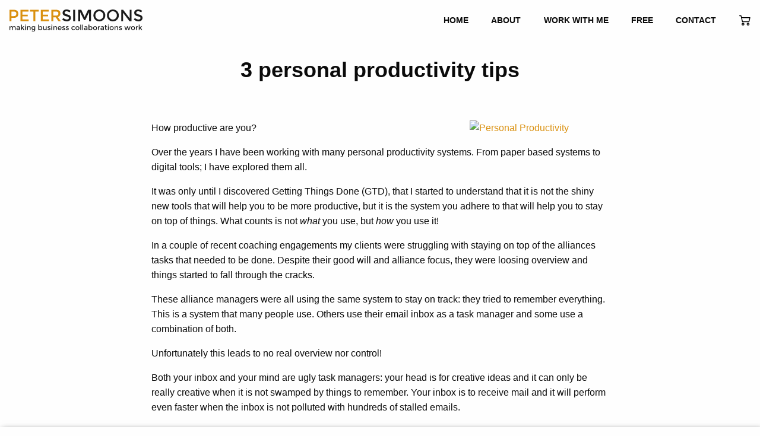

--- FILE ---
content_type: text/html; charset=UTF-8
request_url: https://www.petersimoons.com/3-personal-productivity-tips/
body_size: 20047
content:
<!doctype html><html class="no-js" lang="en-US" ><head><script data-no-optimize="1">var litespeed_docref=sessionStorage.getItem("litespeed_docref");litespeed_docref&&(Object.defineProperty(document,"referrer",{get:function(){return litespeed_docref}}),sessionStorage.removeItem("litespeed_docref"));</script> <meta charset="UTF-8" /><meta name="viewport" content="width=device-width, initial-scale=1.0" /> <script type="litespeed/javascript">(function(){var zccmpurl=new URL(document.location.href);var cmp_id=zccmpurl.search.split('zc_rid=')[1];if(cmp_id!=undefined){document.cookie='zc_rid='+cmp_id+';max-age=10800;path=/'}})()</script><meta name='robots' content='index, follow, max-image-preview:large, max-snippet:-1, max-video-preview:-1' />
 <script id="google_gtagjs-js-consent-mode-data-layer" type="litespeed/javascript">window.dataLayer=window.dataLayer||[];function gtag(){dataLayer.push(arguments)}
gtag('consent','default',{"ad_personalization":"denied","ad_storage":"denied","ad_user_data":"denied","analytics_storage":"denied","functionality_storage":"denied","security_storage":"denied","personalization_storage":"denied","region":["AT","BE","BG","CH","CY","CZ","DE","DK","EE","ES","FI","FR","GB","GR","HR","HU","IE","IS","IT","LI","LT","LU","LV","MT","NL","NO","PL","PT","RO","SE","SI","SK"],"wait_for_update":500});window._googlesitekitConsentCategoryMap={"statistics":["analytics_storage"],"marketing":["ad_storage","ad_user_data","ad_personalization"],"functional":["functionality_storage","security_storage"],"preferences":["personalization_storage"]};window._googlesitekitConsents={"ad_personalization":"denied","ad_storage":"denied","ad_user_data":"denied","analytics_storage":"denied","functionality_storage":"denied","security_storage":"denied","personalization_storage":"denied","region":["AT","BE","BG","CH","CY","CZ","DE","DK","EE","ES","FI","FR","GB","GR","HR","HU","IE","IS","IT","LI","LT","LU","LV","MT","NL","NO","PL","PT","RO","SE","SI","SK"],"wait_for_update":500}</script> <title>3 personal productivity tips</title><meta name="description" content="These 3 personal productivity tips are 3 basic tips to increase your personal productivity" /><link rel="canonical" href="https://www.petersimoons.com/3-personal-productivity-tips/" /><meta property="og:locale" content="en_US" /><meta property="og:type" content="article" /><meta property="og:title" content="3 personal productivity tips" /><meta property="og:description" content="These 3 personal productivity tips are 3 basic tips to increase your personal productivity" /><meta property="og:url" content="https://www.petersimoons.com/3-personal-productivity-tips/" /><meta property="og:site_name" content="Peter Simoons" /><meta property="article:published_time" content="2015-06-08T06:00:56+00:00" /><meta property="article:modified_time" content="2022-05-29T05:49:20+00:00" /><meta property="og:image" content="https://www.petersimoons.com/wp-content/uploads/2015/06/Personal-productivity-scaled.jpg" /><meta property="og:image:width" content="1922" /><meta property="og:image:height" content="2560" /><meta property="og:image:type" content="image/jpeg" /><meta name="author" content="Peter Simoons" /><meta name="twitter:card" content="summary_large_image" /><meta name="twitter:label1" content="Written by" /><meta name="twitter:data1" content="Peter Simoons" /><meta name="twitter:label2" content="Est. reading time" /><meta name="twitter:data2" content="3 minutes" /> <script type="application/ld+json" class="yoast-schema-graph">{"@context":"https://schema.org","@graph":[{"@type":"Article","@id":"https://www.petersimoons.com/3-personal-productivity-tips/#article","isPartOf":{"@id":"https://www.petersimoons.com/3-personal-productivity-tips/"},"author":{"name":"Peter Simoons","@id":"https://www.petersimoons.com/#/schema/person/2e292cc42d62fde383c970469a78e93c"},"headline":"3 personal productivity tips","datePublished":"2015-06-08T06:00:56+00:00","dateModified":"2022-05-29T05:49:20+00:00","mainEntityOfPage":{"@id":"https://www.petersimoons.com/3-personal-productivity-tips/"},"wordCount":540,"publisher":{"@id":"https://www.petersimoons.com/#organization"},"image":{"@id":"https://www.petersimoons.com/3-personal-productivity-tips/#primaryimage"},"thumbnailUrl":"https://www.petersimoons.com/wp-content/uploads/2015/06/Personal-productivity-scaled.jpg","articleSection":["Alliances &amp; Partnerships","Coaching"],"inLanguage":"en-US"},{"@type":"WebPage","@id":"https://www.petersimoons.com/3-personal-productivity-tips/","url":"https://www.petersimoons.com/3-personal-productivity-tips/","name":"3 personal productivity tips","isPartOf":{"@id":"https://www.petersimoons.com/#website"},"primaryImageOfPage":{"@id":"https://www.petersimoons.com/3-personal-productivity-tips/#primaryimage"},"image":{"@id":"https://www.petersimoons.com/3-personal-productivity-tips/#primaryimage"},"thumbnailUrl":"https://www.petersimoons.com/wp-content/uploads/2015/06/Personal-productivity-scaled.jpg","datePublished":"2015-06-08T06:00:56+00:00","dateModified":"2022-05-29T05:49:20+00:00","description":"These 3 personal productivity tips are 3 basic tips to increase your personal productivity","breadcrumb":{"@id":"https://www.petersimoons.com/3-personal-productivity-tips/#breadcrumb"},"inLanguage":"en-US","potentialAction":[{"@type":"ReadAction","target":["https://www.petersimoons.com/3-personal-productivity-tips/"]}]},{"@type":"ImageObject","inLanguage":"en-US","@id":"https://www.petersimoons.com/3-personal-productivity-tips/#primaryimage","url":"https://www.petersimoons.com/wp-content/uploads/2015/06/Personal-productivity-scaled.jpg","contentUrl":"https://www.petersimoons.com/wp-content/uploads/2015/06/Personal-productivity-scaled.jpg","width":1538,"height":2048},{"@type":"BreadcrumbList","@id":"https://www.petersimoons.com/3-personal-productivity-tips/#breadcrumb","itemListElement":[{"@type":"ListItem","position":1,"name":"Home","item":"https://www.petersimoons.com/"},{"@type":"ListItem","position":2,"name":"Alliances &amp; Partnerships","item":"https://www.petersimoons.com/category/alliances-partnerships/"},{"@type":"ListItem","position":3,"name":"3 personal productivity tips"}]},{"@type":"WebSite","@id":"https://www.petersimoons.com/#website","url":"https://www.petersimoons.com/","name":"Simoons & Company B.V.","description":"Alliances Coach","publisher":{"@id":"https://www.petersimoons.com/#organization"},"potentialAction":[{"@type":"SearchAction","target":{"@type":"EntryPoint","urlTemplate":"https://www.petersimoons.com/?s={search_term_string}"},"query-input":{"@type":"PropertyValueSpecification","valueRequired":true,"valueName":"search_term_string"}}],"inLanguage":"en-US"},{"@type":"Organization","@id":"https://www.petersimoons.com/#organization","name":"Simoons & Company B.V.","alternateName":"Simoons & Company","url":"https://www.petersimoons.com/","logo":{"@type":"ImageObject","inLanguage":"en-US","@id":"https://www.petersimoons.com/#/schema/logo/image/","url":"https://www.petersimoons.com/wp-content/uploads/2019/12/logo-300.png","contentUrl":"https://www.petersimoons.com/wp-content/uploads/2019/12/logo-300.png","width":300,"height":49,"caption":"Simoons & Company B.V."},"image":{"@id":"https://www.petersimoons.com/#/schema/logo/image/"},"sameAs":["https://www.instagram.com/petersimoons/","https://nl.linkedin.com/in/petersimoons"]},{"@type":"Person","@id":"https://www.petersimoons.com/#/schema/person/2e292cc42d62fde383c970469a78e93c","name":"Peter Simoons","image":{"@type":"ImageObject","inLanguage":"en-US","@id":"https://www.petersimoons.com/#/schema/person/image/","url":"https://www.petersimoons.com/wp-content/litespeed/avatar/3066e00cb19a096327ba9379a4597a50.jpg?ver=1769522398","contentUrl":"https://www.petersimoons.com/wp-content/litespeed/avatar/3066e00cb19a096327ba9379a4597a50.jpg?ver=1769522398","caption":"Peter Simoons"},"description":"Peter Simoons is an independent executive coach who specializes in leadership, strategic alliances and team development for a collaborative business world. Peter’s mission is to inspire business leaders to achieve the success they aspire: Inspire to Aspire.","sameAs":["http://www.petersimoons.com"]}]}</script> <link rel='dns-prefetch' href='//www.google.com' /><link rel='dns-prefetch' href='//ajax.googleapis.com' /><link rel='dns-prefetch' href='//www.googletagmanager.com' /><link rel="alternate" title="oEmbed (JSON)" type="application/json+oembed" href="https://www.petersimoons.com/wp-json/oembed/1.0/embed?url=https%3A%2F%2Fwww.petersimoons.com%2F3-personal-productivity-tips%2F" /><link rel="alternate" title="oEmbed (XML)" type="text/xml+oembed" href="https://www.petersimoons.com/wp-json/oembed/1.0/embed?url=https%3A%2F%2Fwww.petersimoons.com%2F3-personal-productivity-tips%2F&#038;format=xml" /><style id='wp-img-auto-sizes-contain-inline-css' type='text/css'>img:is([sizes=auto i],[sizes^="auto," i]){contain-intrinsic-size:3000px 1500px}
/*# sourceURL=wp-img-auto-sizes-contain-inline-css */</style><style id="litespeed-ccss">ul{box-sizing:border-box}.entry-content{counter-reset:footnotes}:root{--wp--preset--font-size--normal:16px;--wp--preset--font-size--huge:42px}:root{--wp--preset--aspect-ratio--square:1;--wp--preset--aspect-ratio--4-3:4/3;--wp--preset--aspect-ratio--3-4:3/4;--wp--preset--aspect-ratio--3-2:3/2;--wp--preset--aspect-ratio--2-3:2/3;--wp--preset--aspect-ratio--16-9:16/9;--wp--preset--aspect-ratio--9-16:9/16;--wp--preset--color--black:#0a0a0a;--wp--preset--color--cyan-bluish-gray:#abb8c3;--wp--preset--color--white:#ffffff;--wp--preset--color--pale-pink:#f78da7;--wp--preset--color--vivid-red:#cf2e2e;--wp--preset--color--luminous-vivid-orange:#ff6900;--wp--preset--color--luminous-vivid-amber:#fcb900;--wp--preset--color--light-green-cyan:#7bdcb5;--wp--preset--color--vivid-green-cyan:#00d084;--wp--preset--color--pale-cyan-blue:#8ed1fc;--wp--preset--color--vivid-cyan-blue:#0693e3;--wp--preset--color--vivid-purple:#9b51e0;--wp--preset--color--primary:#DA900F;--wp--preset--color--light-gray:#e6e6e6;--wp--preset--gradient--vivid-cyan-blue-to-vivid-purple:linear-gradient(135deg,rgba(6,147,227,1) 0%,rgb(155,81,224) 100%);--wp--preset--gradient--light-green-cyan-to-vivid-green-cyan:linear-gradient(135deg,rgb(122,220,180) 0%,rgb(0,208,130) 100%);--wp--preset--gradient--luminous-vivid-amber-to-luminous-vivid-orange:linear-gradient(135deg,rgba(252,185,0,1) 0%,rgba(255,105,0,1) 100%);--wp--preset--gradient--luminous-vivid-orange-to-vivid-red:linear-gradient(135deg,rgba(255,105,0,1) 0%,rgb(207,46,46) 100%);--wp--preset--gradient--very-light-gray-to-cyan-bluish-gray:linear-gradient(135deg,rgb(238,238,238) 0%,rgb(169,184,195) 100%);--wp--preset--gradient--cool-to-warm-spectrum:linear-gradient(135deg,rgb(74,234,220) 0%,rgb(151,120,209) 20%,rgb(207,42,186) 40%,rgb(238,44,130) 60%,rgb(251,105,98) 80%,rgb(254,248,76) 100%);--wp--preset--gradient--blush-light-purple:linear-gradient(135deg,rgb(255,206,236) 0%,rgb(152,150,240) 100%);--wp--preset--gradient--blush-bordeaux:linear-gradient(135deg,rgb(254,205,165) 0%,rgb(254,45,45) 50%,rgb(107,0,62) 100%);--wp--preset--gradient--luminous-dusk:linear-gradient(135deg,rgb(255,203,112) 0%,rgb(199,81,192) 50%,rgb(65,88,208) 100%);--wp--preset--gradient--pale-ocean:linear-gradient(135deg,rgb(255,245,203) 0%,rgb(182,227,212) 50%,rgb(51,167,181) 100%);--wp--preset--gradient--electric-grass:linear-gradient(135deg,rgb(202,248,128) 0%,rgb(113,206,126) 100%);--wp--preset--gradient--midnight:linear-gradient(135deg,rgb(2,3,129) 0%,rgb(40,116,252) 100%);--wp--preset--font-size--small:13px;--wp--preset--font-size--medium:20px;--wp--preset--font-size--large:36px;--wp--preset--font-size--x-large:42px;--wp--preset--spacing--20:0.44rem;--wp--preset--spacing--30:0.67rem;--wp--preset--spacing--40:1rem;--wp--preset--spacing--50:1.5rem;--wp--preset--spacing--60:2.25rem;--wp--preset--spacing--70:3.38rem;--wp--preset--spacing--80:5.06rem;--wp--preset--shadow--natural:6px 6px 9px rgba(0, 0, 0, 0.2);--wp--preset--shadow--deep:12px 12px 50px rgba(0, 0, 0, 0.4);--wp--preset--shadow--sharp:6px 6px 0px rgba(0, 0, 0, 0.2);--wp--preset--shadow--outlined:6px 6px 0px -3px rgba(255, 255, 255, 1), 6px 6px rgba(0, 0, 0, 1);--wp--preset--shadow--crisp:6px 6px 0px rgba(0, 0, 0, 1)}:root{--woocommerce:#720eec;--wc-green:#7ad03a;--wc-red:#a00;--wc-orange:#ffba00;--wc-blue:#2ea2cc;--wc-primary:#720eec;--wc-primary-text:#fcfbfe;--wc-secondary:#e9e6ed;--wc-secondary-text:#515151;--wc-highlight:#958e09;--wc-highligh-text:white;--wc-content-bg:#fff;--wc-subtext:#767676;--wc-form-border-color:rgba(32, 7, 7, 0.8);--wc-form-border-radius:4px;--wc-form-border-width:1px}@media only screen and (max-width:768px){:root{--woocommerce:#720eec;--wc-green:#7ad03a;--wc-red:#a00;--wc-orange:#ffba00;--wc-blue:#2ea2cc;--wc-primary:#720eec;--wc-primary-text:#fcfbfe;--wc-secondary:#e9e6ed;--wc-secondary-text:#515151;--wc-highlight:#958e09;--wc-highligh-text:white;--wc-content-bg:#fff;--wc-subtext:#767676;--wc-form-border-color:rgba(32, 7, 7, 0.8);--wc-form-border-radius:4px;--wc-form-border-width:1px}}:root{--woocommerce:#720eec;--wc-green:#7ad03a;--wc-red:#a00;--wc-orange:#ffba00;--wc-blue:#2ea2cc;--wc-primary:#720eec;--wc-primary-text:#fcfbfe;--wc-secondary:#e9e6ed;--wc-secondary-text:#515151;--wc-highlight:#958e09;--wc-highligh-text:white;--wc-content-bg:#fff;--wc-subtext:#767676;--wc-form-border-color:rgba(32, 7, 7, 0.8);--wc-form-border-radius:4px;--wc-form-border-width:1px}.animate__animated{-webkit-animation-duration:1s;animation-duration:1s;-webkit-animation-duration:var(--animate-duration);animation-duration:var(--animate-duration);-webkit-animation-fill-mode:both;animation-fill-mode:both}@media print,(prefers-reduced-motion:reduce){.animate__animated{-webkit-animation-duration:1ms!important;animation-duration:1ms!important;-webkit-animation-iteration-count:1!important;animation-iteration-count:1!important}}@-webkit-keyframes fadeInUp{from{opacity:0;-webkit-transform:translate3d(0,100%,0);transform:translate3d(0,100%,0)}to{opacity:1;-webkit-transform:translate3d(0,0,0);transform:translate3d(0,0,0)}}@keyframes fadeInUp{from{opacity:0;-webkit-transform:translate3d(0,100%,0);transform:translate3d(0,100%,0)}to{opacity:1;-webkit-transform:translate3d(0,0,0);transform:translate3d(0,0,0)}}.animate__fadeInUp{-webkit-animation-name:fadeInUp;animation-name:fadeInUp}html{line-height:1.15;-webkit-text-size-adjust:100%}body{margin:0}h1{font-size:2em;margin:.67em 0}hr{box-sizing:content-box;height:0;overflow:visible}a{background-color:#fff0}img{border-style:none}::-webkit-file-upload-button{-webkit-appearance:button;font:inherit}html{box-sizing:border-box;font-size:100%}*,::after,::before{box-sizing:inherit}body{margin:0;padding:0;background:#fefefe;font-family:Montserrat,sans-serif;font-weight:400;line-height:1.5;color:#0a0a0a;-webkit-font-smoothing:antialiased;-moz-osx-font-smoothing:grayscale}img{display:inline-block;vertical-align:middle;max-width:100%;height:auto;-ms-interpolation-mode:bicubic}.grid-container{padding-right:.625rem;padding-left:.625rem;max-width:75rem;margin-left:auto;margin-right:auto}@media print,screen and (min-width:40em){.grid-container{padding-right:.9375rem;padding-left:.9375rem}}.grid-x{display:-webkit-flex;display:-ms-flexbox;display:flex;-webkit-flex-flow:row wrap;-ms-flex-flow:row wrap;flex-flow:row wrap}.cell{-webkit-flex:0 0 auto;-ms-flex:0 0 auto;flex:0 0 auto;min-height:0;min-width:0;width:100%}@media print,screen and (min-width:40em){.grid-x>.medium-11{-webkit-flex-basis:auto;-ms-flex-preferred-size:auto;flex-basis:auto}}@media print,screen and (min-width:64em){.grid-x>.large-9{-webkit-flex-basis:auto;-ms-flex-preferred-size:auto;flex-basis:auto}}@media screen and (min-width:75em){.grid-x>.xlarge-8{-webkit-flex-basis:auto;-ms-flex-preferred-size:auto;flex-basis:auto}}@media screen and (min-width:90em){.grid-x>.xxlarge-7{-webkit-flex-basis:auto;-ms-flex-preferred-size:auto;flex-basis:auto}}@media print,screen and (min-width:40em){.grid-x>.medium-11{-webkit-flex:0 0 auto;-ms-flex:0 0 auto;flex:0 0 auto}.grid-x>.medium-11{width:91.66667%}}@media print,screen and (min-width:64em){.grid-x>.large-9{-webkit-flex:0 0 auto;-ms-flex:0 0 auto;flex:0 0 auto}.grid-x>.large-9{width:75%}}@media screen and (min-width:75em){.grid-x>.xlarge-8{-webkit-flex:0 0 auto;-ms-flex:0 0 auto;flex:0 0 auto}.grid-x>.xlarge-8{width:66.66667%}}@media screen and (min-width:90em){.grid-x>.xxlarge-7{-webkit-flex:0 0 auto;-ms-flex:0 0 auto;flex:0 0 auto}.grid-x>.xxlarge-7{width:58.33333%}}.grid-margin-x{margin-left:-.625rem;margin-right:-.625rem}@media print,screen and (min-width:40em){.grid-margin-x{margin-left:-.9375rem;margin-right:-.9375rem}}.grid-margin-x>.cell{width:calc(100% - 1.25rem);margin-left:.625rem;margin-right:.625rem}@media print,screen and (min-width:40em){.grid-margin-x>.cell{width:calc(100% - 1.875rem);margin-left:.9375rem;margin-right:.9375rem}}@media print,screen and (min-width:40em){.grid-margin-x>.medium-11{width:calc(91.66667% - 1.875rem)}}@media print,screen and (min-width:64em){.grid-margin-x>.large-9{width:calc(75% - 1.875rem)}}@media screen and (min-width:75em){.grid-margin-x>.xlarge-8{width:calc(66.66667% - 1.875rem)}}@media screen and (min-width:90em){.grid-margin-x>.xxlarge-7{width:calc(58.33333% - 1.875rem)}}div,h1,li,p,ul{margin:0;padding:0}p{margin-bottom:1rem;font-size:inherit;line-height:1.6;text-rendering:optimizeLegibility}h1{font-family:Montserrat,sans-serif;font-style:normal;font-weight:700;color:inherit;text-rendering:optimizeLegibility}h1{font-size:1.25rem;line-height:1.2;margin-top:0;margin-bottom:1rem}@media print,screen and (min-width:40em){h1{font-size:2.25rem}}a{line-height:inherit;color:#da900f;text-decoration:none}a img{border:0}hr{clear:both;max-width:75rem;height:0;margin:1.25rem auto;border-top:0;border-right:0;border-bottom:1px solid #cacaca;border-left:0}ul{margin-bottom:1rem;list-style-position:outside;line-height:1.6}li{font-size:inherit}ul{margin-left:1.25rem;list-style-type:disc}ul ul{margin-left:1.25rem;margin-bottom:0}::-webkit-input-placeholder{color:#cacaca}:-ms-input-placeholder{color:#cacaca}::placeholder{color:#cacaca}.menu{padding:0;margin:0;list-style:none;position:relative;display:-webkit-flex;display:-ms-flexbox;display:flex;-webkit-flex-wrap:wrap;-ms-flex-wrap:wrap;flex-wrap:wrap}.menu a{line-height:1;text-decoration:none;display:block;padding:.7rem 1.2rem}.menu a{margin-bottom:0}.menu{-webkit-flex-wrap:wrap;-ms-flex-wrap:wrap;flex-wrap:wrap;-webkit-flex-direction:row;-ms-flex-direction:row;flex-direction:row}.menu.vertical{-webkit-flex-wrap:nowrap;-ms-flex-wrap:nowrap;flex-wrap:nowrap;-webkit-flex-direction:column;-ms-flex-direction:column;flex-direction:column}.dropdown.menu>li>a{padding:.7rem 1.2rem}.no-js .dropdown.menu ul{display:none}.dropdown.menu.vertical>li>a::after{right:14px}.top-bar{display:-webkit-flex;display:-ms-flexbox;display:flex;-webkit-flex-wrap:nowrap;-ms-flex-wrap:nowrap;flex-wrap:nowrap;-webkit-justify-content:space-between;-ms-flex-pack:justify;justify-content:space-between;-webkit-align-items:center;-ms-flex-align:center;align-items:center;padding:.5rem 1rem;-webkit-flex-wrap:wrap;-ms-flex-wrap:wrap;flex-wrap:wrap}.top-bar,.top-bar ul{background-color:none}.top-bar .top-bar-left,.top-bar .top-bar-right{-webkit-flex:0 0 100%;-ms-flex:0 0 100%;flex:0 0 100%;max-width:100%}@media print,screen and (min-width:40em){.top-bar{-webkit-flex-wrap:nowrap;-ms-flex-wrap:nowrap;flex-wrap:nowrap}.top-bar .top-bar-left{-webkit-flex:1 1 auto;-ms-flex:1 1 auto;flex:1 1 auto;margin-right:auto}.top-bar .top-bar-right{-webkit-flex:0 1 auto;-ms-flex:0 1 auto;flex:0 1 auto;margin-left:auto}}.top-bar-title{-webkit-flex:0 0 auto;-ms-flex:0 0 auto;flex:0 0 auto;margin:.5rem 1rem .5rem 0}.top-bar-left,.top-bar-right{-webkit-flex:0 0 auto;-ms-flex:0 0 auto;flex:0 0 auto}@media print,screen and (min-width:64em){.hide-for-large{display:none!important}}.align-center{-webkit-justify-content:center;-ms-flex-pack:center;justify-content:center}.top-bar{text-transform:uppercase;font-weight:700;position:relative;z-index:3;font-size:.9rem;position:absolute;width:100%}.top-bar a{color:#0a0a0a}.top-bar .cart{position:relative}.top-bar .cart a:before{content:"";width:1.2rem;height:1.2rem;background-image:url(/wp-content/themes/psv2/dist/assets/images/shopping-cart-black.svg);background-size:contain;display:inline-block;position:absolute;margin-left:-2rem}@media print,screen and (min-width:64em){.top-bar .cart{display:-webkit-flex;display:-ms-flexbox;display:flex;-webkit-justify-content:flex-end;-ms-flex-pack:end;justify-content:flex-end;-webkit-align-items:center;-ms-flex-align:center;align-items:center}.top-bar .cart:before{content:"";width:1.2rem;height:1.2rem;background-image:url(/wp-content/themes/psv2/dist/assets/images/shopping-cart-black.svg);background-size:contain;display:inline-block;position:absolute}.top-bar .cart a{text-indent:-9999px}.top-bar .cart a:before{display:none}}.top-bar-title img{width:11rem}@media print,screen and (min-width:40em){.top-bar-title img{width:14rem}}@media print,screen and (max-width:63.99875em){.desktop-menu{-webkit-transform:translate3d(100%,0,0);transform:translate3d(100%,0,0);display:block;position:absolute;z-index:5;right:0;top:0;height:100vh;background:#f1f1f1;text-align:right;padding-top:4rem;color:#fefefe;overflow:auto}.desktop-menu a{color:#0a0a0a}.desktop-menu a:after{display:none!important}.desktop-menu li{margin:.4rem 0}.nav-overlay{background:rgb(0 0 0/.7);position:fixed;top:0;left:0;right:0;bottom:0;z-index:3;opacity:0}}.hamburger{position:absolute;overflow:hidden;z-index:5}@media print,screen and (max-width:39.99875em){.hamburger{right:0;top:-.6rem;-webkit-transform:scale(.8);-ms-transform:scale(.8);transform:scale(.8)}}@media print,screen and (min-width:40em){.hamburger{right:0;top:-.3rem}}.line{fill:none;stroke:#0a0a0a;stroke-width:5.5;stroke-linecap:square}.ham8 .top{stroke-dasharray:40 160}.ham8 .middle{stroke-dasharray:40 142;-webkit-transform-origin:50%;-ms-transform-origin:50%;transform-origin:50%}.ham8 .bottom{stroke-dasharray:40 85;-webkit-transform-origin:50%;-ms-transform-origin:50%;transform-origin:50%}html{height:100%;overflow-x:hidden}body{overflow-x:hidden;display:-webkit-flex;display:-ms-flexbox;display:flex;-webkit-flex-direction:column;-ms-flex-direction:column;flex-direction:column;min-height:100%;position:relative}.main{display:-webkit-flex;display:-ms-flexbox;display:flex;-webkit-flex-direction:column;-ms-flex-direction:column;flex-direction:column;-webkit-align-items:center;-ms-flex-align:center;align-items:center;-webkit-flex:1;-ms-flex:1;flex:1}article{width:100%}.page-title{background:#0a0a0a;color:#fefefe;text-align:center;padding:5rem 1rem 1rem 1rem;margin-bottom:1rem}@media print,screen and (min-width:40em){.page-title{padding:6rem 1rem 2rem 1rem;margin-bottom:2rem}}.page-title h1{margin-bottom:0}.page-title.small{background:0 0;color:#0a0a0a}.su-u-responsive-media-yes{position:relative;padding-bottom:56.25%;height:0;overflow:hidden}.su-u-responsive-media-yes iframe{position:absolute;top:0;left:0;width:100%;height:100%}.su-youtube{margin:0 0 1.5em}.su-youtube iframe{border:none!important}</style><link rel="preload" data-asynced="1" data-optimized="2" as="style" onload="this.onload=null;this.rel='stylesheet'" href="https://www.petersimoons.com/wp-content/litespeed/ucss/66e9a08133511a0097189868a181582a.css?ver=bc976" /><script data-optimized="1" type="litespeed/javascript" data-src="https://www.petersimoons.com/wp-content/plugins/litespeed-cache/assets/js/css_async.min.js"></script> <style id='wp-block-heading-inline-css' type='text/css'>h1:where(.wp-block-heading).has-background,h2:where(.wp-block-heading).has-background,h3:where(.wp-block-heading).has-background,h4:where(.wp-block-heading).has-background,h5:where(.wp-block-heading).has-background,h6:where(.wp-block-heading).has-background{padding:1.25em 2.375em}h1.has-text-align-left[style*=writing-mode]:where([style*=vertical-lr]),h1.has-text-align-right[style*=writing-mode]:where([style*=vertical-rl]),h2.has-text-align-left[style*=writing-mode]:where([style*=vertical-lr]),h2.has-text-align-right[style*=writing-mode]:where([style*=vertical-rl]),h3.has-text-align-left[style*=writing-mode]:where([style*=vertical-lr]),h3.has-text-align-right[style*=writing-mode]:where([style*=vertical-rl]),h4.has-text-align-left[style*=writing-mode]:where([style*=vertical-lr]),h4.has-text-align-right[style*=writing-mode]:where([style*=vertical-rl]),h5.has-text-align-left[style*=writing-mode]:where([style*=vertical-lr]),h5.has-text-align-right[style*=writing-mode]:where([style*=vertical-rl]),h6.has-text-align-left[style*=writing-mode]:where([style*=vertical-lr]),h6.has-text-align-right[style*=writing-mode]:where([style*=vertical-rl]){rotate:180deg}
/*# sourceURL=https://www.petersimoons.com/wp-includes/blocks/heading/style.min.css */</style><style id='wp-block-paragraph-inline-css' type='text/css'>.is-small-text{font-size:.875em}.is-regular-text{font-size:1em}.is-large-text{font-size:2.25em}.is-larger-text{font-size:3em}.has-drop-cap:not(:focus):first-letter{float:left;font-size:8.4em;font-style:normal;font-weight:100;line-height:.68;margin:.05em .1em 0 0;text-transform:uppercase}body.rtl .has-drop-cap:not(:focus):first-letter{float:none;margin-left:.1em}p.has-drop-cap.has-background{overflow:hidden}:root :where(p.has-background){padding:1.25em 2.375em}:where(p.has-text-color:not(.has-link-color)) a{color:inherit}p.has-text-align-left[style*="writing-mode:vertical-lr"],p.has-text-align-right[style*="writing-mode:vertical-rl"]{rotate:180deg}
/*# sourceURL=https://www.petersimoons.com/wp-includes/blocks/paragraph/style.min.css */</style><style id='wp-block-quote-inline-css' type='text/css'>.wp-block-quote{box-sizing:border-box;overflow-wrap:break-word}.wp-block-quote.is-large:where(:not(.is-style-plain)),.wp-block-quote.is-style-large:where(:not(.is-style-plain)){margin-bottom:1em;padding:0 1em}.wp-block-quote.is-large:where(:not(.is-style-plain)) p,.wp-block-quote.is-style-large:where(:not(.is-style-plain)) p{font-size:1.5em;font-style:italic;line-height:1.6}.wp-block-quote.is-large:where(:not(.is-style-plain)) cite,.wp-block-quote.is-large:where(:not(.is-style-plain)) footer,.wp-block-quote.is-style-large:where(:not(.is-style-plain)) cite,.wp-block-quote.is-style-large:where(:not(.is-style-plain)) footer{font-size:1.125em;text-align:right}.wp-block-quote>cite{display:block}
/*# sourceURL=https://www.petersimoons.com/wp-includes/blocks/quote/style.min.css */</style><style id='global-styles-inline-css' type='text/css'>:root{--wp--preset--aspect-ratio--square: 1;--wp--preset--aspect-ratio--4-3: 4/3;--wp--preset--aspect-ratio--3-4: 3/4;--wp--preset--aspect-ratio--3-2: 3/2;--wp--preset--aspect-ratio--2-3: 2/3;--wp--preset--aspect-ratio--16-9: 16/9;--wp--preset--aspect-ratio--9-16: 9/16;--wp--preset--color--black: #0a0a0a;--wp--preset--color--cyan-bluish-gray: #abb8c3;--wp--preset--color--white: #ffffff;--wp--preset--color--pale-pink: #f78da7;--wp--preset--color--vivid-red: #cf2e2e;--wp--preset--color--luminous-vivid-orange: #ff6900;--wp--preset--color--luminous-vivid-amber: #fcb900;--wp--preset--color--light-green-cyan: #7bdcb5;--wp--preset--color--vivid-green-cyan: #00d084;--wp--preset--color--pale-cyan-blue: #8ed1fc;--wp--preset--color--vivid-cyan-blue: #0693e3;--wp--preset--color--vivid-purple: #9b51e0;--wp--preset--color--primary: #DA900F;--wp--preset--color--light-gray: #e6e6e6;--wp--preset--gradient--vivid-cyan-blue-to-vivid-purple: linear-gradient(135deg,rgb(6,147,227) 0%,rgb(155,81,224) 100%);--wp--preset--gradient--light-green-cyan-to-vivid-green-cyan: linear-gradient(135deg,rgb(122,220,180) 0%,rgb(0,208,130) 100%);--wp--preset--gradient--luminous-vivid-amber-to-luminous-vivid-orange: linear-gradient(135deg,rgb(252,185,0) 0%,rgb(255,105,0) 100%);--wp--preset--gradient--luminous-vivid-orange-to-vivid-red: linear-gradient(135deg,rgb(255,105,0) 0%,rgb(207,46,46) 100%);--wp--preset--gradient--very-light-gray-to-cyan-bluish-gray: linear-gradient(135deg,rgb(238,238,238) 0%,rgb(169,184,195) 100%);--wp--preset--gradient--cool-to-warm-spectrum: linear-gradient(135deg,rgb(74,234,220) 0%,rgb(151,120,209) 20%,rgb(207,42,186) 40%,rgb(238,44,130) 60%,rgb(251,105,98) 80%,rgb(254,248,76) 100%);--wp--preset--gradient--blush-light-purple: linear-gradient(135deg,rgb(255,206,236) 0%,rgb(152,150,240) 100%);--wp--preset--gradient--blush-bordeaux: linear-gradient(135deg,rgb(254,205,165) 0%,rgb(254,45,45) 50%,rgb(107,0,62) 100%);--wp--preset--gradient--luminous-dusk: linear-gradient(135deg,rgb(255,203,112) 0%,rgb(199,81,192) 50%,rgb(65,88,208) 100%);--wp--preset--gradient--pale-ocean: linear-gradient(135deg,rgb(255,245,203) 0%,rgb(182,227,212) 50%,rgb(51,167,181) 100%);--wp--preset--gradient--electric-grass: linear-gradient(135deg,rgb(202,248,128) 0%,rgb(113,206,126) 100%);--wp--preset--gradient--midnight: linear-gradient(135deg,rgb(2,3,129) 0%,rgb(40,116,252) 100%);--wp--preset--font-size--small: 13px;--wp--preset--font-size--medium: 20px;--wp--preset--font-size--large: 36px;--wp--preset--font-size--x-large: 42px;--wp--preset--spacing--20: 0.44rem;--wp--preset--spacing--30: 0.67rem;--wp--preset--spacing--40: 1rem;--wp--preset--spacing--50: 1.5rem;--wp--preset--spacing--60: 2.25rem;--wp--preset--spacing--70: 3.38rem;--wp--preset--spacing--80: 5.06rem;--wp--preset--shadow--natural: 6px 6px 9px rgba(0, 0, 0, 0.2);--wp--preset--shadow--deep: 12px 12px 50px rgba(0, 0, 0, 0.4);--wp--preset--shadow--sharp: 6px 6px 0px rgba(0, 0, 0, 0.2);--wp--preset--shadow--outlined: 6px 6px 0px -3px rgb(255, 255, 255), 6px 6px rgb(0, 0, 0);--wp--preset--shadow--crisp: 6px 6px 0px rgb(0, 0, 0);}:where(.is-layout-flex){gap: 0.5em;}:where(.is-layout-grid){gap: 0.5em;}body .is-layout-flex{display: flex;}.is-layout-flex{flex-wrap: wrap;align-items: center;}.is-layout-flex > :is(*, div){margin: 0;}body .is-layout-grid{display: grid;}.is-layout-grid > :is(*, div){margin: 0;}:where(.wp-block-columns.is-layout-flex){gap: 2em;}:where(.wp-block-columns.is-layout-grid){gap: 2em;}:where(.wp-block-post-template.is-layout-flex){gap: 1.25em;}:where(.wp-block-post-template.is-layout-grid){gap: 1.25em;}.has-black-color{color: var(--wp--preset--color--black) !important;}.has-cyan-bluish-gray-color{color: var(--wp--preset--color--cyan-bluish-gray) !important;}.has-white-color{color: var(--wp--preset--color--white) !important;}.has-pale-pink-color{color: var(--wp--preset--color--pale-pink) !important;}.has-vivid-red-color{color: var(--wp--preset--color--vivid-red) !important;}.has-luminous-vivid-orange-color{color: var(--wp--preset--color--luminous-vivid-orange) !important;}.has-luminous-vivid-amber-color{color: var(--wp--preset--color--luminous-vivid-amber) !important;}.has-light-green-cyan-color{color: var(--wp--preset--color--light-green-cyan) !important;}.has-vivid-green-cyan-color{color: var(--wp--preset--color--vivid-green-cyan) !important;}.has-pale-cyan-blue-color{color: var(--wp--preset--color--pale-cyan-blue) !important;}.has-vivid-cyan-blue-color{color: var(--wp--preset--color--vivid-cyan-blue) !important;}.has-vivid-purple-color{color: var(--wp--preset--color--vivid-purple) !important;}.has-black-background-color{background-color: var(--wp--preset--color--black) !important;}.has-cyan-bluish-gray-background-color{background-color: var(--wp--preset--color--cyan-bluish-gray) !important;}.has-white-background-color{background-color: var(--wp--preset--color--white) !important;}.has-pale-pink-background-color{background-color: var(--wp--preset--color--pale-pink) !important;}.has-vivid-red-background-color{background-color: var(--wp--preset--color--vivid-red) !important;}.has-luminous-vivid-orange-background-color{background-color: var(--wp--preset--color--luminous-vivid-orange) !important;}.has-luminous-vivid-amber-background-color{background-color: var(--wp--preset--color--luminous-vivid-amber) !important;}.has-light-green-cyan-background-color{background-color: var(--wp--preset--color--light-green-cyan) !important;}.has-vivid-green-cyan-background-color{background-color: var(--wp--preset--color--vivid-green-cyan) !important;}.has-pale-cyan-blue-background-color{background-color: var(--wp--preset--color--pale-cyan-blue) !important;}.has-vivid-cyan-blue-background-color{background-color: var(--wp--preset--color--vivid-cyan-blue) !important;}.has-vivid-purple-background-color{background-color: var(--wp--preset--color--vivid-purple) !important;}.has-black-border-color{border-color: var(--wp--preset--color--black) !important;}.has-cyan-bluish-gray-border-color{border-color: var(--wp--preset--color--cyan-bluish-gray) !important;}.has-white-border-color{border-color: var(--wp--preset--color--white) !important;}.has-pale-pink-border-color{border-color: var(--wp--preset--color--pale-pink) !important;}.has-vivid-red-border-color{border-color: var(--wp--preset--color--vivid-red) !important;}.has-luminous-vivid-orange-border-color{border-color: var(--wp--preset--color--luminous-vivid-orange) !important;}.has-luminous-vivid-amber-border-color{border-color: var(--wp--preset--color--luminous-vivid-amber) !important;}.has-light-green-cyan-border-color{border-color: var(--wp--preset--color--light-green-cyan) !important;}.has-vivid-green-cyan-border-color{border-color: var(--wp--preset--color--vivid-green-cyan) !important;}.has-pale-cyan-blue-border-color{border-color: var(--wp--preset--color--pale-cyan-blue) !important;}.has-vivid-cyan-blue-border-color{border-color: var(--wp--preset--color--vivid-cyan-blue) !important;}.has-vivid-purple-border-color{border-color: var(--wp--preset--color--vivid-purple) !important;}.has-vivid-cyan-blue-to-vivid-purple-gradient-background{background: var(--wp--preset--gradient--vivid-cyan-blue-to-vivid-purple) !important;}.has-light-green-cyan-to-vivid-green-cyan-gradient-background{background: var(--wp--preset--gradient--light-green-cyan-to-vivid-green-cyan) !important;}.has-luminous-vivid-amber-to-luminous-vivid-orange-gradient-background{background: var(--wp--preset--gradient--luminous-vivid-amber-to-luminous-vivid-orange) !important;}.has-luminous-vivid-orange-to-vivid-red-gradient-background{background: var(--wp--preset--gradient--luminous-vivid-orange-to-vivid-red) !important;}.has-very-light-gray-to-cyan-bluish-gray-gradient-background{background: var(--wp--preset--gradient--very-light-gray-to-cyan-bluish-gray) !important;}.has-cool-to-warm-spectrum-gradient-background{background: var(--wp--preset--gradient--cool-to-warm-spectrum) !important;}.has-blush-light-purple-gradient-background{background: var(--wp--preset--gradient--blush-light-purple) !important;}.has-blush-bordeaux-gradient-background{background: var(--wp--preset--gradient--blush-bordeaux) !important;}.has-luminous-dusk-gradient-background{background: var(--wp--preset--gradient--luminous-dusk) !important;}.has-pale-ocean-gradient-background{background: var(--wp--preset--gradient--pale-ocean) !important;}.has-electric-grass-gradient-background{background: var(--wp--preset--gradient--electric-grass) !important;}.has-midnight-gradient-background{background: var(--wp--preset--gradient--midnight) !important;}.has-small-font-size{font-size: var(--wp--preset--font-size--small) !important;}.has-medium-font-size{font-size: var(--wp--preset--font-size--medium) !important;}.has-large-font-size{font-size: var(--wp--preset--font-size--large) !important;}.has-x-large-font-size{font-size: var(--wp--preset--font-size--x-large) !important;}
/*# sourceURL=global-styles-inline-css */</style><style id='classic-theme-styles-inline-css' type='text/css'>/*! This file is auto-generated */
.wp-block-button__link{color:#fff;background-color:#32373c;border-radius:9999px;box-shadow:none;text-decoration:none;padding:calc(.667em + 2px) calc(1.333em + 2px);font-size:1.125em}.wp-block-file__button{background:#32373c;color:#fff;text-decoration:none}
/*# sourceURL=/wp-includes/css/classic-themes.min.css */</style><style id='woocommerce-inline-inline-css' type='text/css'>.woocommerce form .form-row .required { visibility: visible; }
/*# sourceURL=woocommerce-inline-inline-css */</style> <script type="litespeed/javascript" data-src="https://ajax.googleapis.com/ajax/libs/jquery/3.2.1/jquery.min.js?ver=3.2.1" id="jquery-js"></script> <script type="text/javascript" src="https://www.google.com/recaptcha/api.js?hl=en_US" id="recaptcha-js" defer="defer" data-wp-strategy="defer"></script> <script id="wc-add-to-cart-js-extra" type="litespeed/javascript">var wc_add_to_cart_params={"ajax_url":"/wp-admin/admin-ajax.php","wc_ajax_url":"/?wc-ajax=%%endpoint%%","i18n_view_cart":"View cart","cart_url":"https://www.petersimoons.com/cart/","is_cart":"","cart_redirect_after_add":"yes"}</script> <script id="woocommerce-js-extra" type="litespeed/javascript">var woocommerce_params={"ajax_url":"/wp-admin/admin-ajax.php","wc_ajax_url":"/?wc-ajax=%%endpoint%%","i18n_password_show":"Show password","i18n_password_hide":"Hide password"}</script> 
 <script type="litespeed/javascript" data-src="https://www.googletagmanager.com/gtag/js?id=G-24W34J1ZHF" id="google_gtagjs-js"></script> <script id="google_gtagjs-js-after" type="litespeed/javascript">window.dataLayer=window.dataLayer||[];function gtag(){dataLayer.push(arguments)}
gtag("set","linker",{"domains":["www.petersimoons.com"]});gtag("js",new Date());gtag("set","developer_id.dZTNiMT",!0);gtag("config","G-24W34J1ZHF",{"googlesitekit_post_type":"post"})</script> <link rel="https://api.w.org/" href="https://www.petersimoons.com/wp-json/" /><link rel="alternate" title="JSON" type="application/json" href="https://www.petersimoons.com/wp-json/wp/v2/posts/14652" /><meta name="generator" content="Site Kit by Google 1.170.0" />	<noscript><style>.woocommerce-product-gallery{ opacity: 1 !important; }</style></noscript><meta name="google-adsense-platform-account" content="ca-host-pub-2644536267352236"><meta name="google-adsense-platform-domain" content="sitekit.withgoogle.com"><link rel="icon" href="https://www.petersimoons.com/wp-content/uploads/2016/05/cropped-PS-site-icon-1-150x150.png" sizes="32x32" /><link rel="icon" href="https://www.petersimoons.com/wp-content/uploads/2016/05/cropped-PS-site-icon-1.png" sizes="192x192" /><link rel="apple-touch-icon" href="https://www.petersimoons.com/wp-content/uploads/2016/05/cropped-PS-site-icon-1.png" /><meta name="msapplication-TileImage" content="https://www.petersimoons.com/wp-content/uploads/2016/05/cropped-PS-site-icon-1.png" /><style type="text/css" id="wp-custom-css">.su-spoiler-title {
	font-size: 1.1rem !important;
}
.nf-form-fields-required {
  display: none;
}
.wc-block-components-button.wc-block-components-checkout-place-order-button { background-color: #da900f; /* This is for orange background */ color: #ffffff; /* This is for white text */ font-size: 20px; /* This is for button size */ }</style></head><body class="wp-singular post-template-default single single-post postid-14652 single-format-standard wp-theme-psv2 theme-psv2 woocommerce-no-js"><div class="site-header "  role="banner"><nav class="site-navigation top-bar" role="navigation"><div class="top-bar-left"><div class="site-desktop-title top-bar-title">
<a href="https://www.petersimoons.com/" rel="home">
<img data-lazyloaded="1" src="[data-uri]" data-src="https://www.petersimoons.com/wp-content/themes/psv2/dist/assets/images/logo.svg" alt="Peter Simoons" title="Peter Simoons">
</a></div></div><div class="top-bar-right"><ul id="menu-en" class="dropdown menu desktop-menu" data-dropdown-menu><li id="menu-item-26915" class="menu-item menu-item-type-custom menu-item-object-custom menu-item-home menu-item-26915"><a href="https://www.petersimoons.com/">Home</a></li><li id="menu-item-4446" class="menu-item menu-item-type-post_type menu-item-object-page menu-item-4446"><a href="https://www.petersimoons.com/about-peter-simoons/">About</a></li><li id="menu-item-26318" class="menu-item menu-item-type-post_type menu-item-object-page menu-item-has-children menu-item-26318"><a href="https://www.petersimoons.com/empowering-leaders-elevating-alliances/">Work With Me</a><ul class="dropdown menu vertical" data-toggle><li id="menu-item-27122" class="menu-item menu-item-type-post_type menu-item-object-page menu-item-27122"><a href="https://www.petersimoons.com/optimisealliances/">Optimise Your Alliances</a></li><li id="menu-item-20988" class="menu-item menu-item-type-post_type menu-item-object-page menu-item-20988"><a href="https://www.petersimoons.com/coaching/">Alliance Coaching</a></li><li id="menu-item-26057" class="menu-item menu-item-type-custom menu-item-object-custom menu-item-26057"><a href="https://www.petersimoons.com/alliance-health-check/">Alliance Health Check</a></li><li id="menu-item-24117" class="menu-item menu-item-type-custom menu-item-object-custom menu-item-has-children menu-item-24117"><a target="_blank" href="https://www.allianceaccelerator.com/alliance-masterclass-pharma">Alliance Training</a><ul class="dropdown menu vertical" data-toggle><li id="menu-item-25346" class="menu-item menu-item-type-custom menu-item-object-custom menu-item-25346"><a target="_blank" href="https://www.allianceaccelerator.com/online-course">Creating Successful Partnerships</a></li><li id="menu-item-27773" class="menu-item menu-item-type-custom menu-item-object-custom menu-item-27773"><a target="_blank" href="https://www.allianceaccelerator.com/in-company-alliance-masterclass">Alliance Masterclass</a></li><li id="menu-item-26969" class="menu-item menu-item-type-custom menu-item-object-custom menu-item-26969"><a target="_blank" href="https://www.allianceaccelerator.com/alliance-masterclass-pharma">BioPharma Alliance Masterclass</a></li></ul></li></ul></li><li id="menu-item-26911" class="menu-item menu-item-type-custom menu-item-object-custom menu-item-has-children menu-item-26911"><a href="https://www.petersimoons.com/the-illusion-of-communication-2/">Free</a><ul class="dropdown menu vertical" data-toggle><li id="menu-item-26912" class="menu-item menu-item-type-post_type menu-item-object-page menu-item-26912"><a href="https://www.petersimoons.com/alliance-manager-self-assessment/">Alliance Manager Self-Assessment</a></li><li id="menu-item-27791" class="menu-item menu-item-type-custom menu-item-object-custom menu-item-27791"><a href="https://petersimoons.substack.com/podcast">Podcast</a></li><li id="menu-item-26311" class="menu-item menu-item-type-post_type menu-item-object-page menu-item-26311"><a href="https://www.petersimoons.com/the-illusion-of-communication-2/">Newsletter</a></li><li id="menu-item-12460" class="menu-item menu-item-type-post_type menu-item-object-page menu-item-12460"><a href="https://www.petersimoons.com/reading-list/">Reading list</a></li><li id="menu-item-10125" class="menu-item menu-item-type-post_type menu-item-object-page current_page_parent menu-item-10125"><a href="https://www.petersimoons.com/alliance-blog/">Blog</a></li></ul></li><li id="menu-item-4445" class="menu-item menu-item-type-post_type menu-item-object-page menu-item-4445"><a href="https://www.petersimoons.com/virtual-coffee/">Contact</a></li><li id="menu-item-19151" class="cart menu-item menu-item-type-post_type menu-item-object-page menu-item-19151"><a href="https://www.petersimoons.com/cart/">Cart</a></li></ul><div class="hide-for-large hamburger">
<svg class="ham hamRotate ham8" viewBox="0 0 100 100" width="70">
<path
class="line top"
d="m 30,33 h 40 c 3.722839,0 7.5,3.126468 7.5,8.578427 0,5.451959 -2.727029,8.421573 -7.5,8.421573 h -20" />
<path
class="line middle"
d="m 30,50 h 40" />
<path
class="line bottom"
d="m 70,67 h -40 c 0,0 -7.5,-0.802118 -7.5,-8.365747 0,-7.563629 7.5,-8.634253 7.5,-8.634253 h 20" />
</svg></div><div class="nav-overlay"></div></div></nav></div><header class="page-title small"><h1 class="animate__animated animate__fadeInUp">
3 personal productivity tips</h1></header><main class="main"><article id="post-14652" class="post-14652 post type-post status-publish format-standard has-post-thumbnail hentry category-alliances-partnerships category-coaching"><div class="grid-container"><div class="grid-x grid-margin-x align-center"><div class="entry-content cell medium-11 large-9 xlarge-8 xxlarge-7"><p><a href="http://www.amazon.com/gp/product/0143126563/ref=as_li_tl?ie=UTF8&amp;camp=1789&amp;creative=390957&amp;creativeASIN=0143126563&amp;linkCode=as2&amp;tag=simoonscom-20&amp;linkId=TIAYKZJPCDD2QKIO"><img data-lazyloaded="1" src="[data-uri]" fetchpriority="high" decoding="async" class="alignright wp-image-14656" data-src="https://www.petersimoons.com/wp-content/uploads/2015/06/Personal-productivity-424x565.jpg.webp" alt="Personal Productivity" width="250" height="334" data-srcset="https://www.petersimoons.com/wp-content/uploads/2015/06/Personal-productivity-424x565.jpg.webp 424w, https://www.petersimoons.com/wp-content/uploads/2015/06/Personal-productivity-300x400.jpg.webp 300w, https://www.petersimoons.com/wp-content/uploads/2015/06/Personal-productivity-768x1023.jpg.webp 768w, https://www.petersimoons.com/wp-content/uploads/2015/06/Personal-productivity-769x1024.jpg.webp 769w, https://www.petersimoons.com/wp-content/uploads/2015/06/Personal-productivity-640x852.jpg.webp 640w, https://www.petersimoons.com/wp-content/uploads/2015/06/Personal-productivity-1024x1364.jpg.webp 1024w, https://www.petersimoons.com/wp-content/uploads/2015/06/Personal-productivity-1200x1598.jpg.webp 1200w, https://www.petersimoons.com/wp-content/uploads/2015/06/Personal-productivity-1600x2131.jpg.webp 1600w, https://www.petersimoons.com/wp-content/uploads/2015/06/Personal-productivity-1900x2531.jpg.webp 1900w, https://www.petersimoons.com/wp-content/uploads/2015/06/Personal-productivity-scaled.jpg.webp 1538w" data-sizes="(max-width: 639px) 98vw, (max-width: 1199px) 64vw, 250px" /></a>How productive are you?</p><p>Over the years I have been working with many personal productivity systems. From paper based systems to digital tools; I have explored them all.</p><p>It was only until I discovered Getting Things Done (GTD), that I started to understand that it is not the shiny new tools that will help you to be more productive, but it is the system you adhere to that will help you to stay on top of things. What counts is not <em>what</em> you use, but <em>how</em> you use it!</p><p>In a couple of recent coaching engagements my clients were struggling with staying on top of the alliances tasks that needed to be done. Despite their good will and alliance focus, they were loosing overview and things started to fall through the cracks.</p><p>These alliance managers were all using the same system to stay on track: they tried to remember everything. This is a system that many people use. Others use their email inbox as a task manager and some use a combination of both.</p><p>Unfortunately this leads to no real overview nor control!</p><p>Both your inbox and your mind are ugly task managers: your head is for creative ideas and it can only be really creative when it is not swamped by things to remember. Your inbox is to receive mail and it will perform even faster when the inbox is not polluted with hundreds of stalled emails.</p><p>Do you recognize this? If so, here are 3 tips for you that are easy to implement and will give you a quick start towards more productivity*:</p><ol><li>Choose a systematic way of working (i.e. follow GTD or another methodology), combine it with a favorite list manager and stick to it.</li><li>Empty both your inbox and your mind into your favorite list manager! Then, whenever you handle email or become aware of a task that needs to be done: make a choice. Either do the task, defer the task to a later moment and add it to your list manager, or delegate the task if it is not for you.</li><li>Keep your goals and focus in mind when choosing to delegate. Ask yourself two questions: “Will this task bring me closer to my goal?” and “Am I the best person to perform this task?”. These questions will help you to increase your productivity by separating the wheat from the chaff. If you decide that delegation is indeed required, do it and make a note in your list manager that will remember you to follow up with the person you delegated the task to, in order to keep track of progress.</li></ol><p>There are many more tips that will help you to increase productivity, but these 3 are a good start. In fact, these tips are not just for alliance managers, everyone can benefit from them! Try it and be amazed.</p><p>Enjoy a productive week!<br />
&nbsp;<br />
<small>*More productivity does not necessarily mean you will need to do more work. It can also mean you will gain more personal quality time!</small></p><p>Some additional reading:</p><ul><li><a href="https://www.petersimoons.com/2013/08/tips-partnerships-alliances/" target="_blank" data-cke-saved-href="https://www.petersimoons.com/2013/08/tips-partnerships-alliances/" rel="noopener">25 tips for successful partnerships &amp; alliances</a></li><li><a href="https://www.petersimoons.com/2013/09/tip-4-clear-roles-and-responsibilities/" target="_blank" data-cke-saved-href="https://www.petersimoons.com/2013/09/tip-4-clear-roles-and-responsibilities/" rel="noopener">Be clear on the roles and responsibilities</a></li><li><a href="http://lifehacker.com/productivity-101-a-primer-to-the-getting-things-done-1551880955" target="_blank" data-cke-saved-href="http://lifehacker.com/productivity-101-a-primer-to-the-getting-things-done-1551880955" rel="noopener">Productivity 101: A Primer to the Getting Things Done Philosophy (Lifehacker.com)</a></li><li><a href="http://www.amazon.com/gp/product/0143126563/ref=as_li_tl?ie=UTF8&amp;camp=1789&amp;creative=390957&amp;creativeASIN=0143126563&amp;linkCode=as2&amp;tag=simoonscom-20&amp;linkId=TIAYKZJPCDD2QKIO" target="_blank" rel="noopener">Getting Things Done (Book &#8211; version 2015)</a></li></ul></div></div></div><footer class="article-footer"><div class="other"><div class="grid-container fluid"><div class="grid-x grid-margin-x grid-margin-y align-center"><div class="cell text-center"><h5>Check out some other articles</h5></div><div class="cell medium-6 large-4 xxlarge-3 blog-post isotope-item"><div class="card"><header class="featured-image" role="banner" style="background-image: url(https://www.petersimoons.com/wp-content/uploads/2015/09/Ben-Gomes-Casseres.png.webp);">
<a href="https://www.petersimoons.com/cbp-59-remix-strategy-with-ben-gomes-casseres/"></a></header><div class="content"><h4>CBP-59: Remix Strategy with Ben Gomes-Casseres</h4><p>Ben Gomes-Casseres works on strategy, with a special focus on business combinations. He has researched this topic for 30 years, taught it to MBAs and executives, and consulted with major [&hellip;]</p><p><a href="https://www.petersimoons.com/cbp-59-remix-strategy-with-ben-gomes-casseres/" class="button">Read on</a></p></div></div></div><div class="cell medium-6 large-4 xxlarge-3 blog-post isotope-item"><div class="card"><header class="featured-image" role="banner" style="background-image: url(https://www.petersimoons.com/wp-content/uploads/2017/08/NB-14-aug-2N9A3977-scaled.jpg.webp);">
<a href="https://www.petersimoons.com/stronger-team/"></a></header><div class="content"><h4>Stronger as a team</h4><p>The other night I watched a movie, the kind of action movie where the hero at one point says to his teammate “hey, let’s stick together, we are stronger as [&hellip;]</p><p><a href="https://www.petersimoons.com/stronger-team/" class="button">Read on</a></p></div></div></div><div class="cell medium-6 large-4 xxlarge-3 blog-post isotope-item"><div class="card"><header class="featured-image" role="banner" style="background-image: url(https://www.petersimoons.com/wp-content/uploads/2021/11/Wk-48-Tip-24-Measure-and-Evaluate-Alliance-Performance-peter-simoons.2N9A1458-1280x400.jpg.webp);">
<a href="https://www.petersimoons.com/measure-and-evaluate-alliance-performance/"></a></header><div class="content"><h4>Measure and Evaluate Alliance Performance</h4><p>Tip 24: How to Measure and Evaluate Alliance Performance An airplane is off its course most of the time. Wind, turbulence and air traffic are all factors why an airplane [&hellip;]</p><p><a href="https://www.petersimoons.com/measure-and-evaluate-alliance-performance/" class="button">Read on</a></p></div></div></div><div class="cell medium-6 large-4 xxlarge-3 blog-post isotope-item"><div class="card"><header class="featured-image" role="banner" style="background-image: url(https://www.petersimoons.com/wp-content/uploads/2019/07/D11608D3-BC75-4769-9F93-C0E343CF0376.jpeg.webp);">
<a href="https://www.petersimoons.com/the-midterm-reflection-moment/"></a></header><div class="content"><h4>The midterm reflection moment</h4><p>Greetings from the Camino de Santiago! Just last week on Tuesday it was the middle of the year. We had an equal amount of days behind us in 2019 as [&hellip;]</p><p><a href="https://www.petersimoons.com/the-midterm-reflection-moment/" class="button">Read on</a></p></div></div></div></div></div></div></footer></article></main><footer class="footer-container"><div class="footer-grid"><section id="nav_menu-6" class="widget widget_nav_menu"><div class="menu-footer-container"><ul id="menu-footer" class="menu"><li id="menu-item-14279" class="menu-item menu-item-type-post_type menu-item-object-page menu-item-14279"><a href="https://www.petersimoons.com/virtual-coffee/">Contact</a></li><li id="menu-item-14281" class="menu-item menu-item-type-post_type menu-item-object-page menu-item-14281"><a href="https://www.petersimoons.com/general-terms/">General terms</a></li><li id="menu-item-17676" class="menu-item menu-item-type-post_type menu-item-object-page menu-item-privacy-policy menu-item-17676"><a rel="privacy-policy" href="https://www.petersimoons.com/privacy-policy/">Privacy policy</a></li><li id="menu-item-22288" class="toggle-cookie-bar menu-item menu-item-type-custom menu-item-object-custom menu-item-22288"><a href="#">Cookie settings</a></li></ul></div></section><section id="search-3" class="widget widget_search"><form role="search" method="get" id="searchform" action="https://www.petersimoons.com/"><div class="input-group">
<input type="text" class="input-group-field" value="" name="s" id="s" aria-label="Search" placeholder="Search"><div class="input-group-button">
<input type="submit" id="searchsubmit" value="Search" class="button"></div></div></form></section></div></footer> <script type="speculationrules">{"prefetch":[{"source":"document","where":{"and":[{"href_matches":"/*"},{"not":{"href_matches":["/wp-*.php","/wp-admin/*","/wp-content/uploads/*","/wp-content/*","/wp-content/plugins/*","/wp-content/themes/psv2/*","/*\\?(.+)"]}},{"not":{"selector_matches":"a[rel~=\"nofollow\"]"}},{"not":{"selector_matches":".no-prefetch, .no-prefetch a"}}]},"eagerness":"conservative"}]}</script> <script type="litespeed/javascript">(function(){var c=document.body.className;c=c.replace(/woocommerce-no-js/,'woocommerce-js');document.body.className=c})()</script> <script id="ppcp-smart-button-js-extra" type="litespeed/javascript">var PayPalCommerceGateway={"url":"https://www.paypal.com/sdk/js?client-id=BAAi83hhCkHpy7idVDvRwvnijewvI582gAxq1m7Zipk1DjV5a1Q4kFehdgFjNnldCYOsSeCVFNCOfnvv1Y&currency=EUR&integration-date=2026-01-05&components=buttons,funding-eligibility,card-fields,applepay,googlepay&vault=false&commit=false&intent=capture&enable-funding=venmo,paylater","url_params":{"client-id":"BAAi83hhCkHpy7idVDvRwvnijewvI582gAxq1m7Zipk1DjV5a1Q4kFehdgFjNnldCYOsSeCVFNCOfnvv1Y","currency":"EUR","integration-date":"2026-01-05","components":"buttons,funding-eligibility,card-fields,applepay,googlepay","vault":"false","commit":"false","intent":"capture","enable-funding":"venmo,paylater","disable-funding":"bancontact,blik,eps,ideal,mybank,p24,trustly,multibanco"},"script_attributes":{"data-partner-attribution-id":"Woo_PPCP"},"client_id":"BAAi83hhCkHpy7idVDvRwvnijewvI582gAxq1m7Zipk1DjV5a1Q4kFehdgFjNnldCYOsSeCVFNCOfnvv1Y","currency":"EUR","data_client_id":{"set_attribute":!1,"endpoint":"/?wc-ajax=ppc-data-client-id","nonce":"3cd4f6a389","user":0,"has_subscriptions":!1,"paypal_subscriptions_enabled":!1},"redirect":"https://www.petersimoons.com/checkout/","context":"mini-cart","ajax":{"simulate_cart":{"endpoint":"/?wc-ajax=ppc-simulate-cart","nonce":"e53283fa32"},"change_cart":{"endpoint":"/?wc-ajax=ppc-change-cart","nonce":"317bbbe67d"},"create_order":{"endpoint":"/?wc-ajax=ppc-create-order","nonce":"e2d66c80e4"},"approve_order":{"endpoint":"/?wc-ajax=ppc-approve-order","nonce":"7a6c5987a6"},"get_order":{"endpoint":"/?wc-ajax=ppc-get-order","nonce":"9e6e73f955"},"approve_subscription":{"endpoint":"/?wc-ajax=ppc-approve-subscription","nonce":"fd881f7ce9"},"vault_paypal":{"endpoint":"/?wc-ajax=ppc-vault-paypal","nonce":"b6b3934fdf"},"save_checkout_form":{"endpoint":"/?wc-ajax=ppc-save-checkout-form","nonce":"2da57d1bf2"},"validate_checkout":{"endpoint":"/?wc-ajax=ppc-validate-checkout","nonce":"1f060a0854"},"cart_script_params":{"endpoint":"/?wc-ajax=ppc-cart-script-params"},"create_setup_token":{"endpoint":"/?wc-ajax=ppc-create-setup-token","nonce":"949119692d"},"create_payment_token":{"endpoint":"/?wc-ajax=ppc-create-payment-token","nonce":"fa346925ec"},"create_payment_token_for_guest":{"endpoint":"/?wc-ajax=ppc-update-customer-id","nonce":"5b3276ac3f"},"update_shipping":{"endpoint":"/?wc-ajax=ppc-update-shipping","nonce":"abda4ab1c0"},"update_customer_shipping":{"shipping_options":{"endpoint":"https://www.petersimoons.com/wp-json/wc/store/v1/cart/select-shipping-rate"},"shipping_address":{"cart_endpoint":"https://www.petersimoons.com/wp-json/wc/store/v1/cart/","update_customer_endpoint":"https://www.petersimoons.com/wp-json/wc/store/v1/cart/update-customer"},"wp_rest_nonce":"05762037d6","update_shipping_method":"/?wc-ajax=update_shipping_method"}},"cart_contains_subscription":"","subscription_plan_id":"","vault_v3_enabled":"1","variable_paypal_subscription_variations":[],"variable_paypal_subscription_variation_from_cart":"","subscription_product_allowed":"","locations_with_subscription_product":{"product":!1,"payorder":!1,"cart":!1},"enforce_vault":"","can_save_vault_token":"","is_free_trial_cart":"","vaulted_paypal_email":"","bn_codes":{"checkout":"Woo_PPCP","cart":"Woo_PPCP","mini-cart":"Woo_PPCP","product":"Woo_PPCP"},"payer":null,"button":{"wrapper":"#ppc-button-ppcp-gateway","is_disabled":!1,"mini_cart_wrapper":"#ppc-button-minicart","is_mini_cart_disabled":!1,"cancel_wrapper":"#ppcp-cancel","mini_cart_style":{"layout":"vertical","color":"gold","shape":"rect","label":"paypal","tagline":!1,"height":35},"style":{"layout":"vertical","color":"gold","shape":"rect","label":"paypal","tagline":!1}},"separate_buttons":{"card":{"id":"ppcp-card-button-gateway","wrapper":"#ppc-button-ppcp-card-button-gateway","style":{"shape":"rect","color":"black","layout":"horizontal"}}},"hosted_fields":{"wrapper":"#ppcp-hosted-fields","labels":{"credit_card_number":"","cvv":"","mm_yy":"MM/YY","fields_empty":"Card payment details are missing. Please fill in all required fields.","fields_not_valid":"Unfortunately, your credit card details are not valid.","card_not_supported":"Unfortunately, we do not support your credit card.","cardholder_name_required":"Cardholder's first and last name are required, please fill the checkout form required fields."},"valid_cards":["mastercard","visa","amex","american-express","master-card"],"contingency":"SCA_WHEN_REQUIRED"},"messages":[],"labels":{"error":{"generic":"Something went wrong. Please try again or choose another payment source.","required":{"generic":"Required form fields are not filled.","field":"%s is a required field.","elements":{"terms":"Please read and accept the terms and conditions to proceed with your order."}}},"billing_field":"Billing %s","shipping_field":"Shipping %s"},"simulate_cart":{"enabled":!0,"throttling":5000},"order_id":"0","single_product_buttons_enabled":"1","mini_cart_buttons_enabled":"1","basic_checkout_validation_enabled":"","early_checkout_validation_enabled":"1","funding_sources_without_redirect":["paypal","paylater","venmo","card"],"user":{"is_logged":!1,"has_wc_card_payment_tokens":!1},"should_handle_shipping_in_paypal":"","server_side_shipping_callback":{"enabled":!0},"appswitch":{"enabled":!0},"needShipping":"","vaultingEnabled":"","productType":null,"manualRenewalEnabled":"","final_review_enabled":"1"}</script> <script type="litespeed/javascript" data-src="https://www.petersimoons.com/wp-content/plugins/woocommerce-paypal-payments/modules/ppcp-button/assets/js/button.js" id="ppcp-smart-button-js"></script> <script id="wc-ppcp-applepay-js-extra" type="litespeed/javascript">var wc_ppcp_applepay={"sdk_url":"https://applepay.cdn-apple.com/jsapi/v1/apple-pay-sdk.js","is_debug":"","is_admin":"","is_enabled":"1","is_wc_gateway_enabled":"1","preferences":{"checkout_data_mode":"use_wc"},"button":{"wrapper":"ppc-button-applepay-container","mini_cart_wrapper":"ppc-button-applepay-container-minicart","type":"plain","color":"black","lang":""},"product":{"needShipping":!1,"subtotal":0},"shop":{"countryCode":"NL","currencyCode":"EUR","totalLabel":"Peter Simoons"},"ajax_url":"https://www.petersimoons.com/wp-admin/admin-ajax.php","nonce":"3238474c39"}</script> <script id="wc-ppcp-googlepay-js-extra" type="litespeed/javascript">var wc_ppcp_googlepay={"environment":"PRODUCTION","is_debug":"","is_enabled":"1","is_wc_gateway_enabled":"1","sdk_url":"https://pay.google.com/gp/p/js/pay.js","button":{"wrapper":"#ppc-button-googlepay-container","style":{"color":"black","type":"pay","language":"en"},"mini_cart_wrapper":"#ppc-button-googlepay-container-minicart","mini_cart_style":{"color":"black","type":"pay","language":"en"}},"shipping":{"enabled":!1,"configured":!1},"ajax":{"update_payment_data":{"endpoint":"/?wc-ajax=ppc-googlepay-update-payment-data","nonce":"38a0894148"}}}</script> <script id="wc-order-attribution-js-extra" type="litespeed/javascript">var wc_order_attribution={"params":{"lifetime":1.0e-5,"session":30,"base64":!1,"ajaxurl":"https://www.petersimoons.com/wp-admin/admin-ajax.php","prefix":"wc_order_attribution_","allowTracking":!0},"fields":{"source_type":"current.typ","referrer":"current_add.rf","utm_campaign":"current.cmp","utm_source":"current.src","utm_medium":"current.mdm","utm_content":"current.cnt","utm_id":"current.id","utm_term":"current.trm","utm_source_platform":"current.plt","utm_creative_format":"current.fmt","utm_marketing_tactic":"current.tct","session_entry":"current_add.ep","session_start_time":"current_add.fd","session_pages":"session.pgs","session_count":"udata.vst","user_agent":"udata.uag"}}</script> <script id="wp-consent-api-js-extra" type="litespeed/javascript">var consent_api={"consent_type":"","waitfor_consent_hook":"","cookie_expiration":"30","cookie_prefix":"wp_consent","services":[]}</script> <script id="wp-consent-api-integration-js-before" type="litespeed/javascript">window.wc_order_attribution.params.consentCategory="marketing"</script> <script id="ppcp-fraudnet-js-extra" type="litespeed/javascript">var FraudNetConfig={"f":"b1a4087d81772c90df279c1d2f467130","s":"9DJ7DAY5U7JJ8_checkout-page","sandbox":""}</script> <script type="litespeed/javascript" data-src="https://www.petersimoons.com/wp-content/plugins/woocommerce-paypal-payments/modules/ppcp-wc-gateway/assets/js/fraudnet.js" id="ppcp-fraudnet-js"></script> <div class="cookie-bar"><div class="container"><div class="row"><div class="columns"><p><strong>This site uses cookies and similar technologies to provide online services, enhance the performance and functionality of our services, analyze the use of our website, and assist with our advertising and marketing efforts. Your information is handled with care according to our <a href="https://www.petersimoons.com/privacy-policy/">privacy policy</a>.</strong></p><p>For third party marketing cookies, we need your consent. You can adjust these settings at any time.</p><div class="switch small">
<input class="switch-input" disabled checked="checked" id="analytical-cookies" type="checkbox" name="analytical-cookies">
<label class="switch-paddle" for="analytical-cookies">
</label>
<span class="switch-label">Technical and anonimous analytical cookies</span></div><div class="switch small">
<input class="switch-input" id="marketing-cookies" checked="checked" type="checkbox" name="marketing-cookies">
<label class="switch-paddle" for="marketing-cookies">
</label>
<span class="switch-label">Third party marketing cookies</span></div><button class="button toggle-cookie-bar">
Save settings and close        </button></div></div></div></div> <script type="text/javascript"></script> <script data-no-optimize="1">window.lazyLoadOptions=Object.assign({},{threshold:300},window.lazyLoadOptions||{});!function(t,e){"object"==typeof exports&&"undefined"!=typeof module?module.exports=e():"function"==typeof define&&define.amd?define(e):(t="undefined"!=typeof globalThis?globalThis:t||self).LazyLoad=e()}(this,function(){"use strict";function e(){return(e=Object.assign||function(t){for(var e=1;e<arguments.length;e++){var n,a=arguments[e];for(n in a)Object.prototype.hasOwnProperty.call(a,n)&&(t[n]=a[n])}return t}).apply(this,arguments)}function o(t){return e({},at,t)}function l(t,e){return t.getAttribute(gt+e)}function c(t){return l(t,vt)}function s(t,e){return function(t,e,n){e=gt+e;null!==n?t.setAttribute(e,n):t.removeAttribute(e)}(t,vt,e)}function i(t){return s(t,null),0}function r(t){return null===c(t)}function u(t){return c(t)===_t}function d(t,e,n,a){t&&(void 0===a?void 0===n?t(e):t(e,n):t(e,n,a))}function f(t,e){et?t.classList.add(e):t.className+=(t.className?" ":"")+e}function _(t,e){et?t.classList.remove(e):t.className=t.className.replace(new RegExp("(^|\\s+)"+e+"(\\s+|$)")," ").replace(/^\s+/,"").replace(/\s+$/,"")}function g(t){return t.llTempImage}function v(t,e){!e||(e=e._observer)&&e.unobserve(t)}function b(t,e){t&&(t.loadingCount+=e)}function p(t,e){t&&(t.toLoadCount=e)}function n(t){for(var e,n=[],a=0;e=t.children[a];a+=1)"SOURCE"===e.tagName&&n.push(e);return n}function h(t,e){(t=t.parentNode)&&"PICTURE"===t.tagName&&n(t).forEach(e)}function a(t,e){n(t).forEach(e)}function m(t){return!!t[lt]}function E(t){return t[lt]}function I(t){return delete t[lt]}function y(e,t){var n;m(e)||(n={},t.forEach(function(t){n[t]=e.getAttribute(t)}),e[lt]=n)}function L(a,t){var o;m(a)&&(o=E(a),t.forEach(function(t){var e,n;e=a,(t=o[n=t])?e.setAttribute(n,t):e.removeAttribute(n)}))}function k(t,e,n){f(t,e.class_loading),s(t,st),n&&(b(n,1),d(e.callback_loading,t,n))}function A(t,e,n){n&&t.setAttribute(e,n)}function O(t,e){A(t,rt,l(t,e.data_sizes)),A(t,it,l(t,e.data_srcset)),A(t,ot,l(t,e.data_src))}function w(t,e,n){var a=l(t,e.data_bg_multi),o=l(t,e.data_bg_multi_hidpi);(a=nt&&o?o:a)&&(t.style.backgroundImage=a,n=n,f(t=t,(e=e).class_applied),s(t,dt),n&&(e.unobserve_completed&&v(t,e),d(e.callback_applied,t,n)))}function x(t,e){!e||0<e.loadingCount||0<e.toLoadCount||d(t.callback_finish,e)}function M(t,e,n){t.addEventListener(e,n),t.llEvLisnrs[e]=n}function N(t){return!!t.llEvLisnrs}function z(t){if(N(t)){var e,n,a=t.llEvLisnrs;for(e in a){var o=a[e];n=e,o=o,t.removeEventListener(n,o)}delete t.llEvLisnrs}}function C(t,e,n){var a;delete t.llTempImage,b(n,-1),(a=n)&&--a.toLoadCount,_(t,e.class_loading),e.unobserve_completed&&v(t,n)}function R(i,r,c){var l=g(i)||i;N(l)||function(t,e,n){N(t)||(t.llEvLisnrs={});var a="VIDEO"===t.tagName?"loadeddata":"load";M(t,a,e),M(t,"error",n)}(l,function(t){var e,n,a,o;n=r,a=c,o=u(e=i),C(e,n,a),f(e,n.class_loaded),s(e,ut),d(n.callback_loaded,e,a),o||x(n,a),z(l)},function(t){var e,n,a,o;n=r,a=c,o=u(e=i),C(e,n,a),f(e,n.class_error),s(e,ft),d(n.callback_error,e,a),o||x(n,a),z(l)})}function T(t,e,n){var a,o,i,r,c;t.llTempImage=document.createElement("IMG"),R(t,e,n),m(c=t)||(c[lt]={backgroundImage:c.style.backgroundImage}),i=n,r=l(a=t,(o=e).data_bg),c=l(a,o.data_bg_hidpi),(r=nt&&c?c:r)&&(a.style.backgroundImage='url("'.concat(r,'")'),g(a).setAttribute(ot,r),k(a,o,i)),w(t,e,n)}function G(t,e,n){var a;R(t,e,n),a=e,e=n,(t=Et[(n=t).tagName])&&(t(n,a),k(n,a,e))}function D(t,e,n){var a;a=t,(-1<It.indexOf(a.tagName)?G:T)(t,e,n)}function S(t,e,n){var a;t.setAttribute("loading","lazy"),R(t,e,n),a=e,(e=Et[(n=t).tagName])&&e(n,a),s(t,_t)}function V(t){t.removeAttribute(ot),t.removeAttribute(it),t.removeAttribute(rt)}function j(t){h(t,function(t){L(t,mt)}),L(t,mt)}function F(t){var e;(e=yt[t.tagName])?e(t):m(e=t)&&(t=E(e),e.style.backgroundImage=t.backgroundImage)}function P(t,e){var n;F(t),n=e,r(e=t)||u(e)||(_(e,n.class_entered),_(e,n.class_exited),_(e,n.class_applied),_(e,n.class_loading),_(e,n.class_loaded),_(e,n.class_error)),i(t),I(t)}function U(t,e,n,a){var o;n.cancel_on_exit&&(c(t)!==st||"IMG"===t.tagName&&(z(t),h(o=t,function(t){V(t)}),V(o),j(t),_(t,n.class_loading),b(a,-1),i(t),d(n.callback_cancel,t,e,a)))}function $(t,e,n,a){var o,i,r=(i=t,0<=bt.indexOf(c(i)));s(t,"entered"),f(t,n.class_entered),_(t,n.class_exited),o=t,i=a,n.unobserve_entered&&v(o,i),d(n.callback_enter,t,e,a),r||D(t,n,a)}function q(t){return t.use_native&&"loading"in HTMLImageElement.prototype}function H(t,o,i){t.forEach(function(t){return(a=t).isIntersecting||0<a.intersectionRatio?$(t.target,t,o,i):(e=t.target,n=t,a=o,t=i,void(r(e)||(f(e,a.class_exited),U(e,n,a,t),d(a.callback_exit,e,n,t))));var e,n,a})}function B(e,n){var t;tt&&!q(e)&&(n._observer=new IntersectionObserver(function(t){H(t,e,n)},{root:(t=e).container===document?null:t.container,rootMargin:t.thresholds||t.threshold+"px"}))}function J(t){return Array.prototype.slice.call(t)}function K(t){return t.container.querySelectorAll(t.elements_selector)}function Q(t){return c(t)===ft}function W(t,e){return e=t||K(e),J(e).filter(r)}function X(e,t){var n;(n=K(e),J(n).filter(Q)).forEach(function(t){_(t,e.class_error),i(t)}),t.update()}function t(t,e){var n,a,t=o(t);this._settings=t,this.loadingCount=0,B(t,this),n=t,a=this,Y&&window.addEventListener("online",function(){X(n,a)}),this.update(e)}var Y="undefined"!=typeof window,Z=Y&&!("onscroll"in window)||"undefined"!=typeof navigator&&/(gle|ing|ro)bot|crawl|spider/i.test(navigator.userAgent),tt=Y&&"IntersectionObserver"in window,et=Y&&"classList"in document.createElement("p"),nt=Y&&1<window.devicePixelRatio,at={elements_selector:".lazy",container:Z||Y?document:null,threshold:300,thresholds:null,data_src:"src",data_srcset:"srcset",data_sizes:"sizes",data_bg:"bg",data_bg_hidpi:"bg-hidpi",data_bg_multi:"bg-multi",data_bg_multi_hidpi:"bg-multi-hidpi",data_poster:"poster",class_applied:"applied",class_loading:"litespeed-loading",class_loaded:"litespeed-loaded",class_error:"error",class_entered:"entered",class_exited:"exited",unobserve_completed:!0,unobserve_entered:!1,cancel_on_exit:!0,callback_enter:null,callback_exit:null,callback_applied:null,callback_loading:null,callback_loaded:null,callback_error:null,callback_finish:null,callback_cancel:null,use_native:!1},ot="src",it="srcset",rt="sizes",ct="poster",lt="llOriginalAttrs",st="loading",ut="loaded",dt="applied",ft="error",_t="native",gt="data-",vt="ll-status",bt=[st,ut,dt,ft],pt=[ot],ht=[ot,ct],mt=[ot,it,rt],Et={IMG:function(t,e){h(t,function(t){y(t,mt),O(t,e)}),y(t,mt),O(t,e)},IFRAME:function(t,e){y(t,pt),A(t,ot,l(t,e.data_src))},VIDEO:function(t,e){a(t,function(t){y(t,pt),A(t,ot,l(t,e.data_src))}),y(t,ht),A(t,ct,l(t,e.data_poster)),A(t,ot,l(t,e.data_src)),t.load()}},It=["IMG","IFRAME","VIDEO"],yt={IMG:j,IFRAME:function(t){L(t,pt)},VIDEO:function(t){a(t,function(t){L(t,pt)}),L(t,ht),t.load()}},Lt=["IMG","IFRAME","VIDEO"];return t.prototype={update:function(t){var e,n,a,o=this._settings,i=W(t,o);{if(p(this,i.length),!Z&&tt)return q(o)?(e=o,n=this,i.forEach(function(t){-1!==Lt.indexOf(t.tagName)&&S(t,e,n)}),void p(n,0)):(t=this._observer,o=i,t.disconnect(),a=t,void o.forEach(function(t){a.observe(t)}));this.loadAll(i)}},destroy:function(){this._observer&&this._observer.disconnect(),K(this._settings).forEach(function(t){I(t)}),delete this._observer,delete this._settings,delete this.loadingCount,delete this.toLoadCount},loadAll:function(t){var e=this,n=this._settings;W(t,n).forEach(function(t){v(t,e),D(t,n,e)})},restoreAll:function(){var e=this._settings;K(e).forEach(function(t){P(t,e)})}},t.load=function(t,e){e=o(e);D(t,e)},t.resetStatus=function(t){i(t)},t}),function(t,e){"use strict";function n(){e.body.classList.add("litespeed_lazyloaded")}function a(){console.log("[LiteSpeed] Start Lazy Load"),o=new LazyLoad(Object.assign({},t.lazyLoadOptions||{},{elements_selector:"[data-lazyloaded]",callback_finish:n})),i=function(){o.update()},t.MutationObserver&&new MutationObserver(i).observe(e.documentElement,{childList:!0,subtree:!0,attributes:!0})}var o,i;t.addEventListener?t.addEventListener("load",a,!1):t.attachEvent("onload",a)}(window,document);</script><script data-no-optimize="1">window.litespeed_ui_events=window.litespeed_ui_events||["mouseover","click","keydown","wheel","touchmove","touchstart"];var urlCreator=window.URL||window.webkitURL;function litespeed_load_delayed_js_force(){console.log("[LiteSpeed] Start Load JS Delayed"),litespeed_ui_events.forEach(e=>{window.removeEventListener(e,litespeed_load_delayed_js_force,{passive:!0})}),document.querySelectorAll("iframe[data-litespeed-src]").forEach(e=>{e.setAttribute("src",e.getAttribute("data-litespeed-src"))}),"loading"==document.readyState?window.addEventListener("DOMContentLoaded",litespeed_load_delayed_js):litespeed_load_delayed_js()}litespeed_ui_events.forEach(e=>{window.addEventListener(e,litespeed_load_delayed_js_force,{passive:!0})});async function litespeed_load_delayed_js(){let t=[];for(var d in document.querySelectorAll('script[type="litespeed/javascript"]').forEach(e=>{t.push(e)}),t)await new Promise(e=>litespeed_load_one(t[d],e));document.dispatchEvent(new Event("DOMContentLiteSpeedLoaded")),window.dispatchEvent(new Event("DOMContentLiteSpeedLoaded"))}function litespeed_load_one(t,e){console.log("[LiteSpeed] Load ",t);var d=document.createElement("script");d.addEventListener("load",e),d.addEventListener("error",e),t.getAttributeNames().forEach(e=>{"type"!=e&&d.setAttribute("data-src"==e?"src":e,t.getAttribute(e))});let a=!(d.type="text/javascript");!d.src&&t.textContent&&(d.src=litespeed_inline2src(t.textContent),a=!0),t.after(d),t.remove(),a&&e()}function litespeed_inline2src(t){try{var d=urlCreator.createObjectURL(new Blob([t.replace(/^(?:<!--)?(.*?)(?:-->)?$/gm,"$1")],{type:"text/javascript"}))}catch(e){d="data:text/javascript;base64,"+btoa(t.replace(/^(?:<!--)?(.*?)(?:-->)?$/gm,"$1"))}return d}</script><script data-no-optimize="1">var litespeed_vary=document.cookie.replace(/(?:(?:^|.*;\s*)_lscache_vary\s*\=\s*([^;]*).*$)|^.*$/,"");litespeed_vary||fetch("/wp-content/plugins/litespeed-cache/guest.vary.php",{method:"POST",cache:"no-cache",redirect:"follow"}).then(e=>e.json()).then(e=>{console.log(e),e.hasOwnProperty("reload")&&"yes"==e.reload&&(sessionStorage.setItem("litespeed_docref",document.referrer),window.location.reload(!0))});</script><script data-optimized="1" type="litespeed/javascript" data-src="https://www.petersimoons.com/wp-content/litespeed/js/f99b6c9fc8e00a747922533245e5e69f.js?ver=bc976"></script></body></html>
<!-- Page optimized by LiteSpeed Cache @2026-01-28 19:55:45 -->

<!-- Page cached by LiteSpeed Cache 7.7 on 2026-01-28 19:55:45 -->
<!-- Guest Mode -->
<!-- QUIC.cloud CCSS loaded ✅ /ccss/dd6d9d50cdf91651e3712c5e654c50c5.css -->
<!-- QUIC.cloud UCSS loaded ✅ /ucss/66e9a08133511a0097189868a181582a.css -->

--- FILE ---
content_type: text/css
request_url: https://www.petersimoons.com/wp-content/litespeed/ucss/66e9a08133511a0097189868a181582a.css?ver=bc976
body_size: 3814
content:
@-webkit-keyframes fadeInUp{0%{opacity:0;-webkit-transform:translate3d(0,100%,0);transform:translate3d(0,100%,0)}to{opacity:1;-webkit-transform:translate3d(0,0,0);transform:translate3d(0,0,0)}}@keyframes fadeInUp{0%{opacity:0;-webkit-transform:translate3d(0,100%,0);transform:translate3d(0,100%,0)}to{opacity:1;-webkit-transform:translate3d(0,0,0);transform:translate3d(0,0,0)}}ol,ul{box-sizing:border-box}.entry-content{counter-reset:footnotes}:root{--wp--preset--font-size--normal:16px;--wp--preset--font-size--huge:42px}html :where(img[class*=wp-image-]){height:auto;max-width:100%}@media only screen and (max-width:768px){:root{--woocommerce:#720eec;--wc-green:#7ad03a;--wc-red:#a00;--wc-orange:#ffba00;--wc-blue:#2ea2cc;--wc-primary:#720eec;--wc-primary-text:#fcfbfe;--wc-secondary:#e9e6ed;--wc-secondary-text:#515151;--wc-highlight:#958e09;--wc-highligh-text:white;--wc-content-bg:#fff;--wc-subtext:#767676;--wc-form-border-color:rgba(32, 7, 7, 0.8);--wc-form-border-radius:4px;--wc-form-border-width:1px}}:root{--woocommerce:#720eec;--wc-green:#7ad03a;--wc-red:#a00;--wc-orange:#ffba00;--wc-blue:#2ea2cc;--wc-primary:#720eec;--wc-primary-text:#fcfbfe;--wc-secondary:#e9e6ed;--wc-secondary-text:#515151;--wc-highlight:#958e09;--wc-highligh-text:white;--wc-content-bg:#fff;--wc-subtext:#767676;--wc-form-border-color:rgba(32, 7, 7, 0.8);--wc-form-border-radius:4px;--wc-form-border-width:1px;--animate-duration:1s;--animate-delay:1s;--animate-repeat:1}@font-face{font-display:swap;font-family:star;src:url(/wp-content/plugins/woocommerce/assets/fonts/WooCommerce.woff2)format("woff2"),url(/wp-content/plugins/woocommerce/assets/fonts/WooCommerce.woff)format("woff"),url(/wp-content/plugins/woocommerce/assets/fonts/WooCommerce.ttf)format("truetype");font-weight:400;font-style:normal}@font-face{font-display:swap;font-family:WooCommerce;src:url(/wp-content/plugins/woocommerce/assets/fonts/WooCommerce.woff2)format("woff2"),url(/wp-content/plugins/woocommerce/assets/fonts/WooCommerce.woff)format("woff"),url(/wp-content/plugins/woocommerce/assets/fonts/WooCommerce.ttf)format("truetype");font-weight:400;font-style:normal}.animate__animated{-webkit-animation-duration:1s;animation-duration:1s;-webkit-animation-duration:var(--animate-duration);animation-duration:var(--animate-duration);-webkit-animation-fill-mode:both;animation-fill-mode:both}@media print,(prefers-reduced-motion:reduce){.animate__animated{-webkit-animation-duration:1ms!important;animation-duration:1ms!important;transition-duration:1ms!important;-webkit-animation-iteration-count:1!important;animation-iteration-count:1!important}}.animate__fadeInUp{-webkit-animation-name:fadeInUp;animation-name:fadeInUp}body,html{overflow-x:hidden}html{line-height:1.15;-webkit-text-size-adjust:100%;box-sizing:border-box;font-size:100%;height:100%}body{margin:0;padding:0;background:#fefefe;font-family:Montserrat,sans-serif;font-weight:400;line-height:1.5;color:#0a0a0a;-webkit-font-smoothing:antialiased;-moz-osx-font-smoothing:grayscale;display:-webkit-flex;display:-ms-flexbox;display:flex;-webkit-flex-direction:column;-ms-flex-direction:column;flex-direction:column;min-height:100%;position:relative}h1{font-size:2em}a{background-color:#fff0;color:#da900f;text-decoration:none;cursor:pointer}a,small,strong{line-height:inherit}strong{font-weight:700}small{font-size:80%}img{border-style:none;display:inline-block;vertical-align:middle;max-width:100%;height:auto;-ms-interpolation-mode:bicubic}button,input{font-size:100%;margin:0;overflow:visible}button{text-transform:none}input{line-height:1.15}[type=submit]::-moz-focus-inner,button::-moz-focus-inner{border-style:none;padding:0}[type=submit]:-moz-focusring,button:-moz-focusring{outline:1px dotted ButtonText}[type=checkbox]{box-sizing:border-box;padding:0}::-webkit-file-upload-button{-webkit-appearance:button;font:inherit}*,::after,::before{box-sizing:inherit}button{padding:0;-webkit-appearance:none;-moz-appearance:none;appearance:none;border:0;border-radius:0;background:0 0;line-height:1;cursor:auto}button,input{font-family:inherit}.grid-container,.grid-container.fluid{padding-right:.625rem;padding-left:.625rem;margin-left:auto;margin-right:auto}.grid-container{max-width:75rem}@media print,screen and (min-width:40em){.grid-container{padding-right:.9375rem;padding-left:.9375rem}}.grid-container.fluid{max-width:100%}@media print,screen and (min-width:40em){.grid-container.fluid{padding-right:.9375rem;padding-left:.9375rem}}.grid-x{display:-webkit-flex;display:-ms-flexbox;display:flex;-webkit-flex-flow:row wrap;-ms-flex-flow:row wrap;flex-flow:row wrap}.cell{-webkit-flex:0 0 auto;-ms-flex:0 0 auto;flex:0 0 auto;min-height:0;min-width:0;width:100%}@media print,screen and (min-width:40em){.grid-x>.medium-11,.grid-x>.medium-6{-webkit-flex-basis:auto;-ms-flex-preferred-size:auto;flex-basis:auto}}@media print,screen and (min-width:64em){.grid-x>.large-4,.grid-x>.large-9{-webkit-flex-basis:auto;-ms-flex-preferred-size:auto;flex-basis:auto}}@media screen and (min-width:75em){.grid-x>.xlarge-8{-webkit-flex-basis:auto;-ms-flex-preferred-size:auto;flex-basis:auto}}@media screen and (min-width:90em){.grid-x>.xxlarge-3,.grid-x>.xxlarge-7{-webkit-flex-basis:auto;-ms-flex-preferred-size:auto;flex-basis:auto}}@media print,screen and (min-width:40em){.grid-x>.medium-11,.grid-x>.medium-6{-webkit-flex:0 0 auto;-ms-flex:0 0 auto;flex:0 0 auto}.grid-x>.medium-6{width:50%}.grid-x>.medium-11{width:91.66667%}}@media print,screen and (min-width:64em){.grid-x>.large-4,.grid-x>.large-9{-webkit-flex:0 0 auto;-ms-flex:0 0 auto;flex:0 0 auto}.grid-x>.large-4{width:33.33333%}.grid-x>.large-9{width:75%}}@media screen and (min-width:75em){.grid-x>.xlarge-8{-webkit-flex:0 0 auto;-ms-flex:0 0 auto;flex:0 0 auto;width:66.66667%}}@media screen and (min-width:90em){.grid-x>.xxlarge-3,.grid-x>.xxlarge-7{-webkit-flex:0 0 auto;-ms-flex:0 0 auto;flex:0 0 auto}.grid-x>.xxlarge-3{width:25%}.grid-x>.xxlarge-7{width:58.33333%}}.grid-margin-y:not(.grid-y)>.cell{height:auto}.grid-margin-x{margin-left:-.625rem;margin-right:-.625rem}@media print,screen and (min-width:40em){.grid-margin-x{margin-left:-.9375rem;margin-right:-.9375rem}}.grid-margin-x>.cell{width:calc(100% - 1.25rem);margin-left:.625rem;margin-right:.625rem}@media print,screen and (min-width:40em){.grid-margin-x>.cell{width:calc(100% - 1.875rem);margin-left:.9375rem;margin-right:.9375rem}.grid-margin-x>.medium-6{width:calc(50% - 1.875rem)}.grid-margin-x>.medium-11{width:calc(91.66667% - 1.875rem)}}@media print,screen and (min-width:64em){.grid-margin-x>.large-4{width:calc(33.33333% - 1.875rem)}.grid-margin-x>.large-9{width:calc(75% - 1.875rem)}}@media screen and (min-width:75em){.grid-margin-x>.xlarge-8{width:calc(66.66667% - 1.875rem)}}@media screen and (min-width:90em){.grid-margin-x>.xxlarge-3{width:calc(25% - 1.875rem)}.grid-margin-x>.xxlarge-7{width:calc(58.33333% - 1.875rem)}}@media print,screen and (min-width:40em){.grid-margin-y{margin-top:-.9375rem;margin-bottom:-.9375rem}}@media print,screen and (min-width:40em){.grid-margin-y>.cell{height:calc(100% - 1.875rem);margin-top:.9375rem;margin-bottom:.9375rem}.grid-margin-y>.medium-6{height:calc(50% - 1.875rem)}}@media print,screen and (min-width:64em){.grid-margin-y>.large-4{height:calc(33.33333% - 1.875rem)}}@media screen and (min-width:90em){.grid-margin-y>.xxlarge-3{height:calc(25% - 1.875rem)}}.grid-margin-y{margin-top:-.625rem;margin-bottom:-.625rem}@media print,screen and (min-width:40em){.grid-margin-y{margin-top:-.9375rem;margin-bottom:-.9375rem}}.grid-margin-y>.cell{height:calc(100% - 1.25rem);margin-top:.625rem;margin-bottom:.625rem}@media print,screen and (min-width:40em){.grid-margin-y>.cell{height:calc(100% - 1.875rem);margin-top:.9375rem;margin-bottom:.9375rem}.grid-margin-y>.medium-6{height:calc(50% - 1.875rem)}}@media print,screen and (min-width:64em){.grid-margin-y>.large-4{height:calc(33.33333% - 1.875rem)}}@media screen and (min-width:90em){.grid-margin-y>.xxlarge-3{height:calc(25% - 1.875rem)}}div,form,li,ol,p,ul{margin:0;padding:0}h1,h4,h5{padding:0}h1,h4,h5,p{text-rendering:optimizeLegibility;margin-bottom:1rem}p{font-size:inherit;line-height:1.6}em{font-style:italic;line-height:inherit}h1,h4,h5{font-family:Montserrat,sans-serif;font-style:normal;font-weight:700;color:inherit;font-size:1.25rem;line-height:1.2;margin:0}h4,h5{font-size:1.0625rem}h5{font-size:1rem}@media print,screen and (min-width:40em){h1{font-size:2.25rem}h4{font-size:1.375rem}h5{font-size:1.1875rem}}a:focus,a:hover{color:#bb7c0d}a img{border:0}ol,ul{margin-bottom:1rem;list-style-position:outside;line-height:1.6}li{font-size:inherit}ul{list-style-type:disc}ol,ul,ul ul{margin-left:1.25rem}ul ul{margin-bottom:0}.button,.text-center{text-align:center}@media print{*{background:0 0!important;color:#000!important;color-adjust:economy;box-shadow:none!important;text-shadow:none!important}a,a:visited{text-decoration:underline}a[href]:after{content:" ("attr(href)")"}a[href^="#"]:after{content:""}img{page-break-inside:avoid;max-width:100%!important}@page{margin:.5cm}p{orphans:3;widows:3}}.button{display:inline-block;vertical-align:middle;margin:0 0 1rem;padding:.85em 1em;border:1px solid #fff0;border-radius:0;transition:background-color .25s ease-out,color .25s ease-out;font-family:inherit;font-size:.9rem;-webkit-appearance:none;line-height:1;cursor:pointer;background-color:#da900f;color:#fefefe}.button:focus,.button:hover{background-color:#b97a0d;color:#fefefe}a.button:focus,a.button:hover{text-decoration:none}[type=text]{display:block;box-sizing:border-box;width:100%;height:2.25rem;margin:0 0 1rem;padding:.5rem;border:1px solid #e6e6e6;border-radius:0;background-color:#fefefe;box-shadow:inset 0 1px 2px rgb(10 10 10/.1);font-family:inherit;font-size:.875rem;font-weight:400;line-height:1.5;color:#0a0a0a;transition:box-shadow .5s,border-color .25s ease-in-out;-webkit-appearance:none;-moz-appearance:none;appearance:none}[type=text]:focus{outline:0;border:1px solid #cacaca;background-color:#fefefe;box-shadow:0 0 5px #cacaca;transition:box-shadow .5s,border-color .25s ease-in-out}input:disabled{background-color:#e6e6e6;cursor:not-allowed}[type=submit]{-webkit-appearance:none;-moz-appearance:none;appearance:none;border-radius:0}::-webkit-input-placeholder{color:#cacaca}:-ms-input-placeholder{color:#cacaca}::placeholder{color:#cacaca}[type=checkbox]{margin:0 0 1rem}[type=checkbox]+label{display:inline-block;vertical-align:baseline;margin-left:.5rem;margin-right:1rem;margin-bottom:0}[type=checkbox]+label[for]{cursor:pointer}label{display:block;margin:0;font-size:.875rem;font-weight:400;line-height:1.8;color:#0a0a0a}.input-group{display:-webkit-flex;display:-ms-flexbox;display:flex;width:100%;margin-bottom:1rem;-webkit-align-items:stretch;-ms-flex-align:stretch;align-items:stretch}.input-group>:first-child{border-radius:0}.input-group>:last-child,.input-group>:last-child.input-group-button>*{border-radius:0}.input-group-button,.input-group-button input,.input-group-field{margin:0;white-space:nowrap}.input-group-field{border-radius:0;-webkit-flex:1 1 0;-ms-flex:1 1 0%;flex:1 1 0%;min-width:0}.input-group-button{padding-top:0;padding-bottom:0;text-align:center;display:-webkit-flex;display:-ms-flexbox;display:flex;-webkit-flex:0 0 auto;-ms-flex:0 0 auto;flex:0 0 auto}.input-group-button input{-webkit-align-self:stretch;-ms-flex-item-align:stretch;-ms-grid-row-align:stretch;align-self:stretch;height:auto;padding-top:0;padding-bottom:0;font-size:.875rem}.card{-webkit-flex-grow:1;-ms-flex-positive:1;flex-grow:1;margin-bottom:1rem;border:0;border-radius:0;background:#e6e6e6;box-shadow:none;overflow:hidden;color:#0a0a0a}.card>:last-child{margin-bottom:0}.menu,.switch{position:relative}.menu{padding:0;margin:0;list-style:none;display:-webkit-flex;display:-ms-flexbox;display:flex;-webkit-flex-wrap:wrap;-ms-flex-wrap:wrap;flex-wrap:wrap;-webkit-flex-direction:row;-ms-flex-direction:row;flex-direction:row}.menu a{line-height:1;text-decoration:none;display:block;margin-bottom:0}.menu.vertical{-webkit-flex-wrap:nowrap;-ms-flex-wrap:nowrap;flex-wrap:nowrap;-webkit-flex-direction:column;-ms-flex-direction:column;flex-direction:column}.dropdown.menu>li>a,.menu a{padding:.7rem 1.2rem}.no-js .dropdown.menu ul{display:none}.dropdown.menu.vertical>li>a::after{right:14px}.switch{height:2rem;margin-bottom:1rem;outline:0;font-size:.875rem;font-weight:700;color:#fefefe;-webkit-user-select:none;-moz-user-select:none;-ms-user-select:none;user-select:none}.switch-input{position:absolute;margin-bottom:0;opacity:0}.switch-paddle{position:relative;width:4rem;height:2rem;background:#cacaca;font-weight:inherit;color:inherit;cursor:pointer}input+.switch-paddle{margin:0}.switch-paddle,.switch-paddle::after{display:block;border-radius:0;transition:all .25s ease-out}.switch-paddle::after{position:absolute;top:.25rem;left:.25rem;width:1.5rem;height:1.5rem;-webkit-transform:translate3d(0,0,0);transform:translate3d(0,0,0);background:#fefefe;content:""}input:checked~.switch-paddle{background:#da900f}input:checked~.switch-paddle::after{left:2.25rem}input:disabled~.switch-paddle{cursor:not-allowed;opacity:.5}.switch.small{height:1.75rem}.switch.small .switch-paddle{width:3.5rem;height:1.75rem;font-size:.75rem}.switch.small .switch-paddle::after{top:.25rem;left:.25rem;width:1.25rem;height:1.25rem}.switch.small input:checked~.switch-paddle::after{left:2rem}.top-bar{display:-webkit-flex;display:-ms-flexbox;display:flex;-webkit-justify-content:space-between;-ms-flex-pack:justify;justify-content:space-between;-webkit-align-items:center;-ms-flex-align:center;align-items:center;padding:.5rem 1rem;-webkit-flex-wrap:wrap;-ms-flex-wrap:wrap;flex-wrap:wrap}.top-bar,.top-bar ul{background-color:none}.top-bar .top-bar-left,.top-bar .top-bar-right{-webkit-flex:0 0 100%;-ms-flex:0 0 100%;flex:0 0 100%;max-width:100%}@media print,screen and (min-width:40em){.top-bar{-webkit-flex-wrap:nowrap;-ms-flex-wrap:nowrap;flex-wrap:nowrap}.top-bar .top-bar-left{-webkit-flex:1 1 auto;-ms-flex:1 1 auto;flex:1 1 auto;margin-right:auto}.top-bar .top-bar-right{-webkit-flex:0 1 auto;-ms-flex:0 1 auto;flex:0 1 auto;margin-left:auto}}.top-bar-title{margin:.5rem 1rem .5rem 0}.footer-grid section,.top-bar-left,.top-bar-right,.top-bar-title{-webkit-flex:0 0 auto;-ms-flex:0 0 auto;flex:0 0 auto}@media print,screen and (min-width:64em){.hide-for-large{display:none!important}}.align-center{-webkit-justify-content:center;-ms-flex-pack:center;justify-content:center}.alignright{float:right;padding-left:1rem;margin:0}.top-bar{text-transform:uppercase;font-weight:700;z-index:3;font-size:.9rem;position:absolute;width:100%}.top-bar a{transition:all .2s ease;color:#0a0a0a}.top-bar a:hover{color:#da900f!important}.card header,.top-bar .cart{position:relative}.top-bar .cart a:before{content:"";width:1.2rem;height:1.2rem;background-image:url(/wp-content/themes/psv2/dist/assets/images/shopping-cart-black.svg);background-size:contain;display:inline-block;pointer-events:none;position:absolute;margin-left:-2rem}@media print,screen and (min-width:64em){.top-bar .cart{display:-webkit-flex;display:-ms-flexbox;display:flex;-webkit-justify-content:flex-end;-ms-flex-pack:end;justify-content:flex-end;-webkit-align-items:center;-ms-flex-align:center;align-items:center}.top-bar .cart:before{content:"";width:1.2rem;height:1.2rem;background-image:url(/wp-content/themes/psv2/dist/assets/images/shopping-cart-black.svg);background-size:contain;display:inline-block;position:absolute;pointer-events:none}.top-bar .cart a{text-indent:-9999px}.top-bar .cart a:before{display:none}}.top-bar-title img{width:11rem}@media print,screen and (min-width:40em){.top-bar-title img{width:14rem}}@media print,screen and (max-width:63.99875em){.desktop-menu,.nav-overlay{top:0;right:0;transition:all .3s ease}.desktop-menu{-webkit-transform:translate3d(100%,0,0);transform:translate3d(100%,0,0);display:block;position:absolute;z-index:5;height:100vh;background:#f1f1f1;text-align:right;padding-top:4rem;color:#fefefe;overflow:auto}.desktop-menu a{color:#0a0a0a}.desktop-menu a:after{display:none!important}.desktop-menu li{margin:.4rem 0}.nav-overlay{background:rgb(0 0 0/.7);position:fixed;left:0;bottom:0;pointer-events:none;z-index:3;opacity:0}}.hamburger{position:absolute;overflow:hidden;z-index:5}@media print,screen and (max-width:39.99875em){.hamburger{right:0;top:-.6rem;-webkit-transform:scale(.8);-ms-transform:scale(.8);transform:scale(.8)}}@media print,screen and (min-width:40em){.hamburger{right:0;top:-.3rem}}.ham{cursor:pointer;-webkit-tap-highlight-color:#fff0;transition:transform .4s;transition:transform .4s,-webkit-transform .4s;-moz-user-select:none;-webkit-user-select:none;-ms-user-select:none;user-select:none}.line{fill:none;transition:stroke-dasharray .4s,stroke-dashoffset .4s;stroke:#0a0a0a;stroke-width:5.5;stroke-linecap:square}.ham8 .top{stroke-dasharray:40 160}.ham8 .bottom,.ham8 .middle{stroke-dasharray:40 142;-webkit-transform-origin:50%;-ms-transform-origin:50%;transform-origin:50%;transition:transform .4s;transition:transform .4s,-webkit-transform .4s}.ham8 .bottom{stroke-dasharray:40 85;transition:transform .4s,stroke-dashoffset .4s;transition:transform .4s,stroke-dashoffset .4s,-webkit-transform .4s}.footer-grid ul,.main{-webkit-flex:1;-ms-flex:1;flex:1}.main{display:-webkit-flex;display:-ms-flexbox;display:flex;-webkit-flex-direction:column;-ms-flex-direction:column;flex-direction:column;-webkit-align-items:center;-ms-flex-align:center;align-items:center}article{width:100%}.footer-container{background:#da900f}.footer-grid{display:-webkit-flex;display:-ms-flexbox;display:flex;-webkit-flex-flow:row wrap;-ms-flex-flow:row wrap;flex-flow:row wrap;padding:2rem 0}.footer-grid section{min-height:0;min-width:0;width:calc(100% - 1.25rem);margin-left:.625rem;margin-right:.625rem}@media print,screen and (min-width:64em){.footer-grid section,.footer-grid section.widget_search{-webkit-flex:1 1 0;-ms-flex:1 1 0%;flex:1 1 0%;width:auto;margin-left:.9375rem;margin-right:.9375rem}.footer-grid section.widget_search{-webkit-flex:0 0 auto;-ms-flex:0 0 auto;flex:0 0 auto}}.footer-grid ul{list-style-type:none;margin:0;padding:0}.footer-grid .input-group,.footer-grid input{margin-bottom:0}.footer-grid .input-group .button{background-color:#c2800d;color:#fefefe}.footer-grid .input-group .button:focus,.footer-grid .input-group .button:hover{background-color:#aa700c;color:#fefefe}.footer-grid input{max-width:20rem}.footer-grid .widget_search{display:-webkit-flex;display:-ms-flexbox;display:flex;-webkit-justify-content:flex-end;-ms-flex-pack:end;justify-content:flex-end}@media print,screen and (max-width:39.99875em){.footer-grid ul{display:block;text-align:center;margin-bottom:1rem}.footer-grid .widget_search{-webkit-justify-content:center;-ms-flex-pack:center;justify-content:center}}@media print,screen and (min-width:40em) and (max-width:63.99875em){.footer-grid ul{margin-bottom:1rem}.footer-grid .widget_search,.footer-grid ul{-webkit-justify-content:center;-ms-flex-pack:center;justify-content:center}}.menu-footer-container a{color:#fefefe;text-transform:uppercase;font-weight:700;font-size:80%}.article-footer{margin-top:2rem}.article-footer .other{background:#e6e6e6;padding:2rem 0}.article-footer .other h5{text-transform:uppercase;margin-bottom:0}.article-footer .other .card,.cookie-bar{background:#fefefe}.article-footer .other .card .content{display:-webkit-flex;display:-ms-flexbox;display:flex;-webkit-flex:1;-ms-flex:1;flex:1;-webkit-flex-direction:column;-ms-flex-direction:column;flex-direction:column}.cookie-bar{position:fixed;z-index:2;left:0;bottom:0;right:0;box-shadow:3px 3px 10px rgb(10 10 10/.5);padding:2rem;transition:all .5s ease;-webkit-transform:translate3d(0,100%,0);transform:translate3d(0,100%,0)}.cookie-bar .switch{display:-webkit-flex;display:-ms-flexbox;display:flex;-webkit-align-items:center;-ms-flex-align:center;align-items:center}.cookie-bar .switch-label{color:#0a0a0a;font-size:1rem;margin-left:1rem}.cookie-bar input:disabled~.switch-paddle{opacity:.6;cursor:not-allowed}.button,.cookie-bar .button{font-weight:700}.button{text-transform:uppercase}.card,.card .content{display:-webkit-flex;display:-ms-flexbox;display:flex;-webkit-flex-direction:column;-ms-flex-direction:column;flex-direction:column}.card{height:100%}.card .content{padding:2rem;-webkit-flex:1;-ms-flex:1;flex:1;-webkit-justify-content:flex-start;-ms-flex-pack:start;justify-content:flex-start}.card,.card .button,.page-title h1{margin-bottom:0}.card .featured-image{height:12rem;background-size:cover;background-position:center;background-color:#cacaca}.card p:last-of-type{margin-bottom:0}.card header a{position:absolute;display:block;top:0;left:0;right:0;bottom:0}.page-title{background:#0a0a0a;color:#fefefe;text-align:center;padding:5rem 1rem 1rem;margin-bottom:1rem}@media print,screen and (min-width:40em){.page-title{padding:6rem 1rem 2rem;margin-bottom:2rem}}.page-title.small{background:0 0;color:#0a0a0a}button:focus{outline:0}

--- FILE ---
content_type: image/svg+xml
request_url: https://www.petersimoons.com/wp-content/themes/psv2/dist/assets/images/logo.svg
body_size: 4399
content:
<svg xmlns="http://www.w3.org/2000/svg" width="360.925" height="59.159"><path fill="#DA900F" d="M20.652 3.413c2.129 1.779 3.194 4.521 3.194 8.227 0 3.704-1.087 6.417-3.26 8.138-2.173 1.723-5.506 2.582-9.998 2.582H5.163v8.97H0V.744h10.501c4.638 0 8.021.89 10.151 2.669zm-3.653 12.623c1.035-1.094 1.553-2.698 1.553-4.813 0-2.115-.656-3.61-1.969-4.485s-3.369-1.313-6.169-1.313h-5.25v12.251h5.994c2.858.001 4.805-.546 5.841-1.64zM51.411.744V5.6H35.09v8.095h14.658v4.595H35.09v8.183h16.845v4.855H29.927V.744h21.484zm18.683 4.725v25.859h-5.163V5.469h-9.276V.744H79.37v4.725h-9.276zM106.453.744V5.6h-16.32v8.095h14.658v4.595H90.132v8.183h16.845v4.855H84.969V.744h21.484zm31.546 9.932c0 5.048-2.203 8.226-6.607 9.538l8.007 11.114h-6.563l-7.307-10.282h-6.782v10.282h-5.163V.744h11.376c4.667 0 8.007.788 10.02 2.363s3.019 4.098 3.019 7.569zm-6.87 4.332c1.05-.903 1.575-2.354 1.575-4.354 0-1.998-.54-3.369-1.619-4.113s-3.004-1.116-5.775-1.116h-6.563v10.938h6.432c2.916.001 4.9-.451 5.95-1.355z"/><path fill="#1B1B1B" d="M154.691 4.77c-1.502 0-2.734.306-3.697.918-.962.612-1.444 1.539-1.444 2.778 0 1.24.481 2.188 1.444 2.845.963.655 3.012 1.363 6.147 2.122 3.135.759 5.498 1.822 7.088 3.193 1.589 1.371 2.385 3.392 2.385 6.061s-1.006 4.835-3.019 6.498c-2.013 1.662-4.653 2.494-7.92 2.494-4.784 0-9.028-1.648-12.732-4.945l3.238-3.895c3.092 2.686 6.301 4.025 9.626 4.025 1.663 0 2.982-.356 3.96-1.071.977-.715 1.466-1.664 1.466-2.845s-.459-2.101-1.378-2.757-2.501-1.254-4.747-1.793c-2.247-.54-3.953-1.036-5.12-1.488s-2.203-1.042-3.106-1.771c-1.809-1.371-2.713-3.472-2.713-6.302 0-2.829 1.028-5.01 3.085-6.541 2.055-1.53 4.6-2.297 7.634-2.297 1.954 0 3.895.321 5.819.963 1.925.643 3.588 1.546 4.988 2.712l-2.757 3.896c-.904-.816-2.129-1.488-3.675-2.013-1.546-.525-3.07-.787-4.572-.787zM173.002.744h5.163v30.584h-5.163V.744zm18.814 30.584h-5.164V.744h8.051l9.231 19.208L213.165.744h8.008v30.584h-5.164V7.438l-10.676 21.221h-2.888l-10.63-21.221v23.89zm63.443-4.222c-3.094 3.019-6.913 4.526-11.465 4.526-4.551 0-8.371-1.509-11.463-4.526-3.093-3.021-4.639-6.783-4.639-11.289 0-4.507 1.546-8.271 4.639-11.289C235.423 1.51 239.244 0 243.794 0c4.552 0 8.371 1.51 11.465 4.529 3.091 3.019 4.638 6.782 4.638 11.289-.001 4.505-1.547 8.269-4.638 11.288zm-3.784-19.143c-2.086-2.157-4.646-3.237-7.681-3.237-3.033 0-5.594 1.08-7.678 3.237-2.087 2.159-3.129 4.777-3.129 7.854 0 3.078 1.042 5.695 3.129 7.854 2.084 2.159 4.646 3.238 7.678 3.238 3.033 0 5.595-1.079 7.681-3.238 2.084-2.157 3.128-4.774 3.128-7.854 0-3.077-1.044-5.694-3.128-7.854zm40.537 19.143c-3.093 3.019-6.912 4.526-11.464 4.526-4.551 0-8.371-1.509-11.463-4.526-3.094-3.021-4.639-6.783-4.639-11.289 0-4.507 1.545-8.271 4.639-11.289C272.177 1.51 275.998 0 280.548 0c4.552 0 8.371 1.51 11.464 4.529 3.092 3.019 4.639 6.782 4.639 11.289-.001 4.505-1.547 8.269-4.639 11.288zm-3.784-19.143c-2.086-2.157-4.646-3.237-7.68-3.237s-5.594 1.08-7.68 3.237c-2.086 2.159-3.127 4.777-3.127 7.854 0 3.078 1.041 5.695 3.127 7.854s4.646 3.238 7.68 3.238 5.594-1.079 7.68-3.238c2.085-2.157 3.128-4.774 3.128-7.854-.001-3.077-1.043-5.694-3.128-7.854zM326.097.744h5.162v30.584h-5.6L308.332 9.014v22.313h-5.162V.744h5.162l17.766 22.839V.744zm22.904 4.026c-1.502 0-2.733.306-3.696.918-.964.612-1.444 1.539-1.444 2.778 0 1.24.48 2.188 1.444 2.845.963.655 3.012 1.363 6.146 2.122 3.137.759 5.498 1.822 7.09 3.193 1.588 1.371 2.385 3.392 2.385 6.061s-1.008 4.835-3.02 6.498c-2.014 1.662-4.654 2.494-7.92 2.494-4.785 0-9.029-1.648-12.732-4.945l3.238-3.895c3.092 2.686 6.301 4.025 9.625 4.025 1.662 0 2.982-.356 3.961-1.071.978-.715 1.465-1.664 1.465-2.845s-.459-2.101-1.379-2.757c-.918-.656-2.5-1.254-4.746-1.793-2.246-.54-3.953-1.036-5.119-1.488a11.539 11.539 0 0 1-3.106-1.771c-1.81-1.371-2.713-3.472-2.713-6.302 0-2.829 1.028-5.01 3.085-6.541 2.055-1.53 4.6-2.297 7.635-2.297 1.953 0 3.895.321 5.818.963 1.926.643 3.588 1.546 4.988 2.712l-2.758 3.896c-.903-.816-2.129-1.488-3.674-2.013-1.547-.525-3.071-.787-4.573-.787zM2.177 49.403v5.598H0v-10.34h2.177v1.885a3.457 3.457 0 0 1 1.409-1.496 4 4 0 0 1 2.031-.545c1.632 0 2.741.675 3.323 2.021 1.023-1.347 2.299-2.021 3.829-2.021 1.166 0 2.108.357 2.827 1.069.72.713 1.079 1.743 1.079 3.091v6.336h-2.177v-5.676c0-1.903-.791-2.856-2.371-2.856-.739 0-1.383.236-1.934.709-.551.474-.839 1.164-.865 2.07v5.753H7.152v-5.676c0-.983-.175-1.707-.524-2.167-.351-.46-.901-.689-1.652-.689s-1.406.249-1.963.748c-.557.499-.836 1.228-.836 2.186zm25.907 5.598h-1.983v-1.38c-.855 1.023-2.001 1.535-3.439 1.535-1.076 0-1.966-.304-2.673-.913-.706-.608-1.059-1.422-1.059-2.44 0-1.016.375-1.777 1.127-2.283s1.769-.758 3.052-.758h2.818v-.388c0-1.375-.765-2.061-2.293-2.061-.958 0-1.957.35-2.993 1.049l-.972-1.359c1.257-.998 2.682-1.498 4.276-1.498 1.218 0 2.212.31 2.983.924.771.616 1.157 1.583 1.157 2.906v6.666zm-2.177-3.848v-.876h-2.449c-1.567 0-2.351.492-2.351 1.478 0 .505.194.891.583 1.156.389.265.93.399 1.623.399s1.299-.195 1.817-.584.777-.914.777-1.573zm7.385 3.848h-2.177V40.579h2.177v8.474l4.198-4.392h2.799l-3.926 4.101 4.217 6.239h-2.644l-3.071-4.529-1.574 1.595v2.934zm9.251-12.4a1.328 1.328 0 0 1-.408-.973c0-.375.136-.698.408-.972.271-.272.596-.408.971-.408.376 0 .7.136.972.408.272.273.408.597.408.972 0 .376-.136.701-.408.973s-.596.407-.972.407a1.322 1.322 0 0 1-.971-.407zm2.04 12.4h-2.176v-10.34h2.176v10.34zm5.326-5.598v5.598h-2.177v-10.34h2.177v1.885a3.885 3.885 0 0 1 1.448-1.496 3.861 3.861 0 0 1 1.992-.545c1.166 0 2.109.357 2.828 1.069.719.713 1.079 1.743 1.079 3.091v6.336h-2.177v-5.676c0-1.903-.791-2.856-2.372-2.856-.751 0-1.406.249-1.963.748s-.835 1.228-.835 2.186zm19.941-4.742v9.018c0 1.826-.496 3.197-1.487 4.111-.991.913-2.264 1.369-3.819 1.369s-2.96-.485-4.217-1.457l1.03-1.651c1.011.764 2.032 1.146 3.061 1.146 1.03 0 1.846-.267 2.449-.797.602-.531.904-1.38.904-2.547v-1.32a3.71 3.71 0 0 1-1.39 1.456 3.862 3.862 0 0 1-2.031.546c-1.374 0-2.501-.48-3.381-1.439-.882-.958-1.322-2.15-1.322-3.576s.44-2.617 1.322-3.575c.88-.959 2.004-1.439 3.372-1.439 1.367 0 2.478.564 3.333 1.692v-1.536h2.176zm-8.066 4.771c0 .849.262 1.581.787 2.195.524.617 1.23.925 2.119.925.887 0 1.606-.299 2.157-.896.55-.595.826-1.337.826-2.225s-.278-1.64-.835-2.255c-.558-.615-1.277-.923-2.157-.923-.882 0-1.584.317-2.109.952a3.391 3.391 0 0 0-.788 2.227zm22.078-4.927c1.386 0 2.572.48 3.557 1.439.984.958 1.477 2.234 1.477 3.828s-.489 2.89-1.467 3.887c-.978.999-2.119 1.497-3.42 1.497-1.302 0-2.472-.57-3.509-1.71v1.555h-2.176V40.579H80.5v5.89c.854-1.309 1.975-1.964 3.362-1.964zM80.46 49.85c0 .985.298 1.79.894 2.419s1.322.942 2.177.942 1.601-.311 2.235-.933.952-1.427.952-2.419-.311-1.814-.933-2.468c-.622-.655-1.368-.982-2.235-.982-.868 0-1.601.327-2.196.982-.595.655-.894 1.474-.894 2.459zm18.152.408v-5.597h2.177v10.34h-2.177v-1.886a3.864 3.864 0 0 1-1.447 1.497 3.865 3.865 0 0 1-1.992.544c-1.166 0-2.109-.356-2.828-1.069-.719-.712-1.078-1.742-1.078-3.089v-6.337h2.176v5.675c0 1.905.79 2.856 2.372 2.856.751 0 1.405-.249 1.962-.748s.835-1.226.835-2.186zm12.692 1.652c0 .984-.357 1.772-1.069 2.361-.712.591-1.625.885-2.74.885a7.337 7.337 0 0 1-2.342-.408 7.025 7.025 0 0 1-2.147-1.146l1.049-1.691c1.205.907 2.371 1.361 3.499 1.361.493 0 .88-.114 1.167-.341a1.06 1.06 0 0 0 .427-.864c0-.519-.687-.984-2.06-1.4a2.833 2.833 0 0 0-.233-.078c-2.151-.582-3.227-1.555-3.227-2.914 0-.959.373-1.727 1.118-2.304.746-.575 1.713-.865 2.906-.865 1.192 0 2.319.351 3.381 1.05l-.816 1.613a4.87 4.87 0 0 0-2.74-.835c-.518 0-.94.094-1.263.281a.917.917 0 0 0-.486.846c0 .337.168.583.506.738.233.117.56.228.981.331s.794.207 1.118.311c.324.104.638.22.943.35.304.129.631.311.981.545.697.464 1.047 1.19 1.047 2.174zm2.604-9.309a1.328 1.328 0 0 1-.408-.973c0-.375.136-.698.408-.972.272-.272.596-.408.972-.408.375 0 .7.136.972.408.272.273.408.597.408.972 0 .376-.136.701-.408.973a1.33 1.33 0 0 1-.972.407c-.376.001-.7-.135-.972-.407zm2.04 12.4h-2.176v-10.34h2.176v10.34zm5.326-5.598v5.598h-2.177v-10.34h2.177v1.885a3.885 3.885 0 0 1 1.448-1.496 3.862 3.862 0 0 1 1.993-.545c1.166 0 2.108.357 2.828 1.069.719.713 1.079 1.743 1.079 3.091v6.336h-2.177v-5.676c0-1.903-.791-2.856-2.372-2.856-.751 0-1.406.249-1.963.748s-.836 1.228-.836 2.186zm19.998 1.38h-8.104c.051.751.395 1.357 1.03 1.817.634.459 1.36.69 2.176.69 1.296 0 2.281-.409 2.955-1.225l1.244 1.36c-1.114 1.153-2.565 1.729-4.353 1.729-1.451 0-2.686-.482-3.703-1.448-1.017-.965-1.525-2.261-1.525-3.887s.518-2.919 1.555-3.877c1.037-.959 2.258-1.439 3.664-1.439 1.405 0 2.601.426 3.585 1.273.985.849 1.477 2.019 1.477 3.509v1.498zm-8.104-1.711h5.928c0-.867-.272-1.534-.816-2.001s-1.215-.7-2.012-.7-1.513.243-2.147.729c-.635.487-.953 1.143-.953 1.972zm17.861 2.838c0 .984-.357 1.772-1.069 2.361-.712.591-1.625.885-2.74.885-.751 0-1.532-.136-2.342-.408a7.025 7.025 0 0 1-2.147-1.146l1.049-1.691c1.205.907 2.371 1.361 3.499 1.361.492 0 .88-.114 1.167-.341a1.06 1.06 0 0 0 .427-.864c0-.519-.688-.984-2.06-1.4a2.833 2.833 0 0 0-.233-.078c-2.151-.582-3.227-1.555-3.227-2.914 0-.959.373-1.727 1.118-2.304.745-.575 1.713-.865 2.905-.865 1.192 0 2.319.351 3.382 1.05l-.817 1.613a4.87 4.87 0 0 0-2.74-.835c-.519 0-.94.094-1.263.281a.917.917 0 0 0-.486.846c0 .337.168.583.506.738.233.117.56.228.981.331.421.104.794.207 1.118.311s.638.22.942.35c.304.129.632.311.981.545.699.464 1.049 1.19 1.049 2.174zm9.834 0c0 .984-.357 1.772-1.069 2.361-.712.591-1.625.885-2.74.885-.751 0-1.532-.136-2.342-.408a7.025 7.025 0 0 1-2.147-1.146l1.049-1.691c1.205.907 2.371 1.361 3.499 1.361.492 0 .88-.114 1.166-.341.285-.226.427-.516.427-.864 0-.519-.687-.984-2.06-1.4a2.833 2.833 0 0 0-.233-.078c-2.151-.582-3.227-1.555-3.227-2.914 0-.959.373-1.727 1.118-2.304.745-.575 1.713-.865 2.905-.865 1.192 0 2.319.351 3.382 1.05l-.816 1.613a4.87 4.87 0 0 0-2.74-.835c-.519 0-.94.094-1.263.281a.917.917 0 0 0-.486.846c0 .337.168.583.506.738.233.117.56.228.981.331.42.104.794.207 1.117.311.324.104.638.22.943.35.304.129.632.311.981.545.699.464 1.049 1.19 1.049 2.174zm12.38 3.246c-1.438 0-2.675-.488-3.712-1.468-1.037-.979-1.555-2.257-1.555-3.838 0-1.582.541-2.868 1.623-3.857 1.082-.992 2.4-1.488 3.955-1.488s2.87.539 3.945 1.614l-1.282 1.574c-.895-.778-1.795-1.167-2.702-1.167s-1.694.301-2.361.905c-.668.602-1.001 1.379-1.001 2.332 0 .95.33 1.758.991 2.419.662.661 1.474.991 2.439.991.965 0 1.875-.44 2.73-1.322l1.283 1.399c-1.256 1.272-2.707 1.906-4.353 1.906zm15.044-1.545c-1.037 1.03-2.334 1.545-3.889 1.545-1.553 0-2.85-.515-3.886-1.545-1.036-1.03-1.554-2.291-1.554-3.78s.518-2.75 1.554-3.779c1.037-1.031 2.333-1.547 3.886-1.547 1.555 0 2.852.516 3.889 1.547 1.035 1.029 1.555 2.29 1.555 3.779s-.52 2.75-1.555 3.78zm-6.229-1.342c.615.629 1.396.942 2.34.942.945 0 1.727-.313 2.342-.942.617-.629.926-1.44.926-2.438 0-.997-.309-1.811-.926-2.438-.615-.629-1.396-.943-2.342-.943-.943 0-1.725.314-2.34.943-.617.628-.924 1.441-.924 2.438 0 .998.307 1.809.924 2.438zm12.428 2.732h-2.176V40.579h2.176v14.422zm5.326 0h-2.178V40.579h2.178v14.422zm11.521 0h-1.979v-1.38c-.857 1.023-2.004 1.535-3.441 1.535-1.076 0-1.969-.304-2.672-.913-.707-.608-1.061-1.422-1.061-2.44 0-1.016.377-1.777 1.127-2.283.752-.506 1.77-.758 3.053-.758h2.816v-.388c0-1.375-.764-2.061-2.291-2.061-.961 0-1.957.35-2.994 1.049l-.971-1.359c1.256-.998 2.68-1.498 4.275-1.498 1.217 0 2.213.31 2.982.924.771.616 1.154 1.583 1.154 2.906v6.666zm-2.173-3.848v-.876h-2.451c-1.566 0-2.35.492-2.35 1.478 0 .505.193.891.582 1.156.389.265.93.399 1.623.399.695 0 1.299-.195 1.816-.584s.78-.914.78-1.573zm10.746-6.648c1.385 0 2.57.48 3.555 1.439.986.958 1.48 2.234 1.48 3.828s-.49 2.89-1.471 3.887c-.977.999-2.117 1.497-3.42 1.497-1.301 0-2.471-.57-3.508-1.71v1.555h-2.174V40.579h2.174v5.89c.858-1.309 1.977-1.964 3.364-1.964zm-3.403 5.345c0 .985.301 1.79.896 2.419.594.629 1.32.942 2.176.942s1.6-.311 2.236-.933c.635-.622.951-1.427.951-2.419s-.311-1.814-.932-2.468c-.623-.655-1.369-.982-2.236-.982-.869 0-1.602.327-2.195.982-.595.655-.896 1.474-.896 2.459zm19.573 3.761c-1.035 1.03-2.332 1.545-3.887 1.545s-2.85-.515-3.887-1.545-1.553-2.291-1.553-3.78.516-2.75 1.553-3.779c1.037-1.031 2.332-1.547 3.887-1.547s2.852.516 3.887 1.547c1.037 1.029 1.557 2.29 1.557 3.779s-.52 2.75-1.557 3.78zm-6.229-1.342c.615.629 1.395.942 2.342.942.945 0 1.727-.313 2.344-.942.615-.629.922-1.44.922-2.438 0-.997-.307-1.811-.922-2.438-.617-.629-1.398-.943-2.344-.943-.947 0-1.727.314-2.342.943-.613.628-.924 1.441-.924 2.438 0 .998.311 1.809.924 2.438zm15.674-5.568c-1.074 0-1.887.35-2.43 1.051-.543.699-.814 1.639-.814 2.816v4.433h-2.178v-10.34h2.178v2.079a4.497 4.497 0 0 1 1.426-1.594c.604-.414 1.242-.629 1.916-.642l.02 2.196-.118.001zm10.572 8.3h-1.98v-1.38c-.857 1.023-2.002 1.535-3.441 1.535-1.074 0-1.967-.304-2.672-.913-.707-.608-1.061-1.422-1.061-2.44 0-1.016.377-1.777 1.129-2.283.75-.506 1.768-.758 3.051-.758h2.82v-.388c0-1.375-.768-2.061-2.295-2.061-.961 0-1.955.35-2.994 1.049l-.971-1.359c1.258-.998 2.68-1.498 4.275-1.498 1.217 0 2.213.31 2.984.924.77.616 1.154 1.583 1.154 2.906v6.666zm-2.174-3.848v-.876h-2.449c-1.568 0-2.354.492-2.354 1.478 0 .505.195.891.584 1.156.387.265.93.399 1.621.399.695 0 1.299-.195 1.816-.584.521-.388.782-.914.782-1.573zm7.774-4.743v5.247c0 .493.127.886.389 1.177.258.291.621.438 1.086.438.467 0 .914-.228 1.342-.681l.895 1.534c-.766.688-1.609 1.031-2.537 1.031-.926 0-1.717-.32-2.371-.962s-.98-1.506-.98-2.595V46.41h-1.305v-1.749h1.305v-3.246h2.178v3.246h2.719v1.749h-2.721zm5.576-3.809a1.332 1.332 0 0 1-.408-.973c0-.375.137-.698.408-.972.271-.272.596-.408.973-.408.373 0 .699.136.973.408.271.273.406.597.406.972 0 .376-.135.701-.406.973-.273.271-.6.407-.973.407a1.323 1.323 0 0 1-.973-.407zm2.041 12.4h-2.178v-10.34h2.178v10.34zm11.797-1.39c-1.037 1.03-2.33 1.545-3.887 1.545-1.555 0-2.85-.515-3.889-1.545-1.035-1.03-1.553-2.291-1.553-3.78s.518-2.75 1.553-3.779c1.039-1.031 2.334-1.547 3.889-1.547 1.557 0 2.85.516 3.887 1.547 1.037 1.029 1.555 2.29 1.555 3.779s-.518 2.75-1.555 3.78zm-6.231-1.342c.615.629 1.398.942 2.344.942s1.727-.313 2.342-.942.922-1.44.922-2.438c0-.997-.307-1.811-.922-2.438-.615-.629-1.396-.943-2.342-.943s-1.729.314-2.344.943c-.613.628-.922 1.441-.922 2.438.001.998.309 1.809.922 2.438zm12.43-2.866v5.598h-2.178v-10.34h2.178v1.885c.35-.634.83-1.133 1.447-1.496a3.861 3.861 0 0 1 1.992-.545c1.166 0 2.107.357 2.83 1.069.719.713 1.076 1.743 1.076 3.091v6.336h-2.178v-5.676c0-1.903-.789-2.856-2.369-2.856-.752 0-1.404.249-1.965.748-.556.499-.833 1.228-.833 2.186zm17.744 2.507c0 .984-.355 1.772-1.068 2.361-.713.591-1.627.885-2.74.885a7.316 7.316 0 0 1-2.34-.408 6.996 6.996 0 0 1-2.148-1.146l1.047-1.691c1.207.907 2.373 1.361 3.5 1.361.492 0 .881-.114 1.166-.341.283-.226.428-.516.428-.864 0-.519-.688-.984-2.063-1.4a2.5 2.5 0 0 0-.232-.078c-2.148-.582-3.225-1.555-3.225-2.914 0-.959.371-1.727 1.117-2.304.746-.575 1.713-.865 2.906-.865 1.191 0 2.318.351 3.381 1.05l-.816 1.613a4.875 4.875 0 0 0-2.74-.835c-.52 0-.939.094-1.264.281a.917.917 0 0 0-.484.846c0 .337.166.583.504.738.232.117.559.228.982.331.422.104.793.207 1.117.311.322.104.637.22.941.35.303.129.633.311.982.545.7.464 1.049 1.19 1.049 2.174zm12.633 3.091h-2.488l-3.574-10.34h2.254l2.564 7.813 2.566-7.813h2.254l2.564 7.813 2.566-7.813h2.256l-3.578 10.34h-2.488l-2.449-7.075-2.447 7.075zm21.399-1.39c-1.037 1.03-2.332 1.545-3.889 1.545-1.553 0-2.848-.515-3.885-1.545-1.039-1.03-1.555-2.291-1.555-3.78s.516-2.75 1.555-3.779c1.037-1.031 2.332-1.547 3.885-1.547 1.557 0 2.852.516 3.889 1.547 1.037 1.029 1.557 2.29 1.557 3.779s-.52 2.75-1.557 3.78zm-6.231-1.342c.617.629 1.396.942 2.342.942.947 0 1.729-.313 2.344-.942.617-.629.924-1.44.924-2.438 0-.997-.307-1.811-.924-2.438-.615-.629-1.396-.943-2.344-.943-.945 0-1.725.314-2.342.943-.613.628-.922 1.441-.922 2.438 0 .998.309 1.809.922 2.438zm15.676-5.568c-1.076 0-1.887.35-2.43 1.051-.543.699-.816 1.639-.816 2.816v4.433h-2.176v-10.34h2.176v2.079a4.54 4.54 0 0 1 1.428-1.594c.602-.414 1.24-.629 1.916-.642l.02 2.196-.118.001zm4.471 8.3h-2.178V40.579h2.178v8.474l4.195-4.392h2.799l-3.924 4.101 4.215 6.239h-2.643l-3.07-4.529-1.572 1.595v2.934z"/></svg>